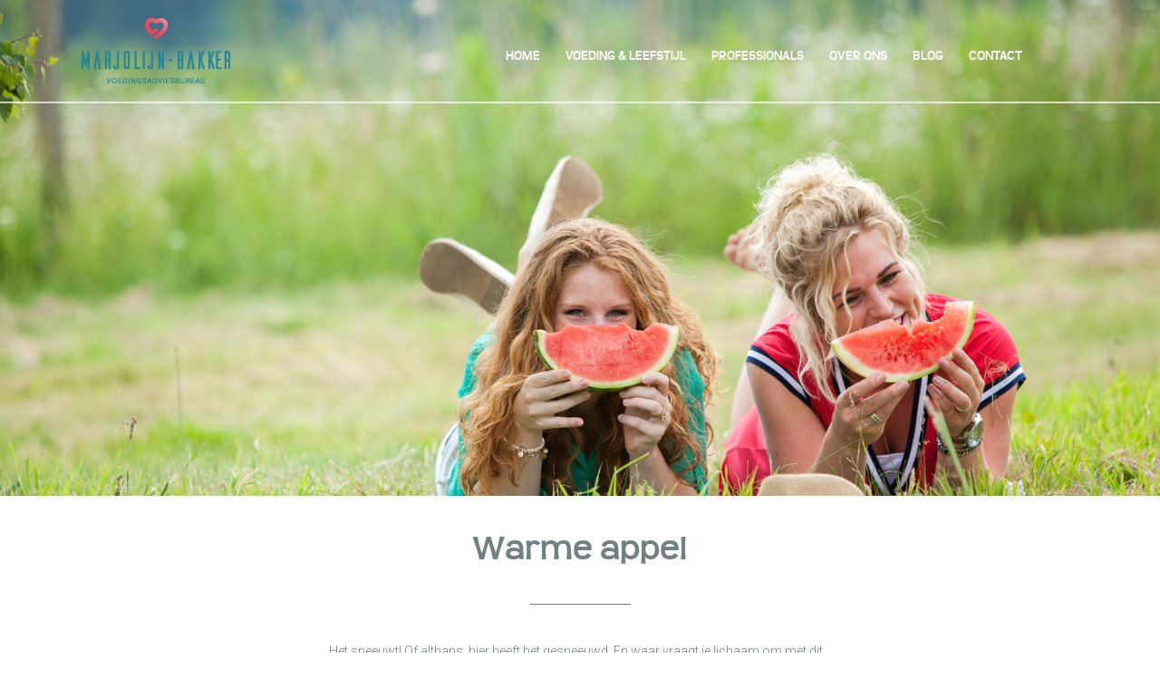

--- FILE ---
content_type: text/html; charset=UTF-8
request_url: https://marjolijn-bakker.nl/warme-appel/
body_size: 24347
content:
<!doctype html>
<!--[if lt IE 7]><html class="no-js lt-ie9 lt-ie8 lt-ie7" lang="nl"> <![endif]-->
<!--[if IE 7]><html class="no-js lt-ie9 lt-ie8" lang="nl"> <![endif]-->
<!--[if IE 8]><html class="no-js lt-ie9" lang="nl"> <![endif]-->
<!--[if gt IE 8]><!--> <html class="no-js" lang="nl"> <!--<![endif]-->
<head>
  <meta charset="UTF-8">
  <meta http-equiv="X-UA-Compatible" content="IE=edge,chrome=1">
  <title>Warme appel</title>
  <meta name="viewport" content="width=device-width, initial-scale=1">
  
  <meta name='robots' content='max-image-preview:large' />
<link rel='dns-prefetch' href='//fonts.googleapis.com' />
<link rel="alternate" type="application/rss+xml" title="Voedingsadviesbureau Marjolijn Bakker &raquo; Warme appel reacties feed" href="https://marjolijn-bakker.nl/warme-appel/feed/" />
<link rel="alternate" title="oEmbed (JSON)" type="application/json+oembed" href="https://marjolijn-bakker.nl/wp-json/oembed/1.0/embed?url=https%3A%2F%2Fmarjolijn-bakker.nl%2Fwarme-appel%2F" />
<link rel="alternate" title="oEmbed (XML)" type="text/xml+oembed" href="https://marjolijn-bakker.nl/wp-json/oembed/1.0/embed?url=https%3A%2F%2Fmarjolijn-bakker.nl%2Fwarme-appel%2F&#038;format=xml" />
<style id='wp-img-auto-sizes-contain-inline-css' type='text/css'>
img:is([sizes=auto i],[sizes^="auto," i]){contain-intrinsic-size:3000px 1500px}
/*# sourceURL=wp-img-auto-sizes-contain-inline-css */
</style>
<link rel='stylesheet' id='owl-css' href='https://marjolijn-bakker.nl/wp-content/themes/marjolijn/css/owl.carousel.css?ver=6.9' type='text/css' media='all' />
<link rel='stylesheet' id='owl-theme-css' href='https://marjolijn-bakker.nl/wp-content/themes/marjolijn/css/owl.theme.css?ver=6.9' type='text/css' media='all' />
<style id='wp-block-library-inline-css' type='text/css'>
:root{--wp-block-synced-color:#7a00df;--wp-block-synced-color--rgb:122,0,223;--wp-bound-block-color:var(--wp-block-synced-color);--wp-editor-canvas-background:#ddd;--wp-admin-theme-color:#007cba;--wp-admin-theme-color--rgb:0,124,186;--wp-admin-theme-color-darker-10:#006ba1;--wp-admin-theme-color-darker-10--rgb:0,107,160.5;--wp-admin-theme-color-darker-20:#005a87;--wp-admin-theme-color-darker-20--rgb:0,90,135;--wp-admin-border-width-focus:2px}@media (min-resolution:192dpi){:root{--wp-admin-border-width-focus:1.5px}}.wp-element-button{cursor:pointer}:root .has-very-light-gray-background-color{background-color:#eee}:root .has-very-dark-gray-background-color{background-color:#313131}:root .has-very-light-gray-color{color:#eee}:root .has-very-dark-gray-color{color:#313131}:root .has-vivid-green-cyan-to-vivid-cyan-blue-gradient-background{background:linear-gradient(135deg,#00d084,#0693e3)}:root .has-purple-crush-gradient-background{background:linear-gradient(135deg,#34e2e4,#4721fb 50%,#ab1dfe)}:root .has-hazy-dawn-gradient-background{background:linear-gradient(135deg,#faaca8,#dad0ec)}:root .has-subdued-olive-gradient-background{background:linear-gradient(135deg,#fafae1,#67a671)}:root .has-atomic-cream-gradient-background{background:linear-gradient(135deg,#fdd79a,#004a59)}:root .has-nightshade-gradient-background{background:linear-gradient(135deg,#330968,#31cdcf)}:root .has-midnight-gradient-background{background:linear-gradient(135deg,#020381,#2874fc)}:root{--wp--preset--font-size--normal:16px;--wp--preset--font-size--huge:42px}.has-regular-font-size{font-size:1em}.has-larger-font-size{font-size:2.625em}.has-normal-font-size{font-size:var(--wp--preset--font-size--normal)}.has-huge-font-size{font-size:var(--wp--preset--font-size--huge)}.has-text-align-center{text-align:center}.has-text-align-left{text-align:left}.has-text-align-right{text-align:right}.has-fit-text{white-space:nowrap!important}#end-resizable-editor-section{display:none}.aligncenter{clear:both}.items-justified-left{justify-content:flex-start}.items-justified-center{justify-content:center}.items-justified-right{justify-content:flex-end}.items-justified-space-between{justify-content:space-between}.screen-reader-text{border:0;clip-path:inset(50%);height:1px;margin:-1px;overflow:hidden;padding:0;position:absolute;width:1px;word-wrap:normal!important}.screen-reader-text:focus{background-color:#ddd;clip-path:none;color:#444;display:block;font-size:1em;height:auto;left:5px;line-height:normal;padding:15px 23px 14px;text-decoration:none;top:5px;width:auto;z-index:100000}html :where(.has-border-color){border-style:solid}html :where([style*=border-top-color]){border-top-style:solid}html :where([style*=border-right-color]){border-right-style:solid}html :where([style*=border-bottom-color]){border-bottom-style:solid}html :where([style*=border-left-color]){border-left-style:solid}html :where([style*=border-width]){border-style:solid}html :where([style*=border-top-width]){border-top-style:solid}html :where([style*=border-right-width]){border-right-style:solid}html :where([style*=border-bottom-width]){border-bottom-style:solid}html :where([style*=border-left-width]){border-left-style:solid}html :where(img[class*=wp-image-]){height:auto;max-width:100%}:where(figure){margin:0 0 1em}html :where(.is-position-sticky){--wp-admin--admin-bar--position-offset:var(--wp-admin--admin-bar--height,0px)}@media screen and (max-width:600px){html :where(.is-position-sticky){--wp-admin--admin-bar--position-offset:0px}}

/*# sourceURL=wp-block-library-inline-css */
</style><style id='wp-block-heading-inline-css' type='text/css'>
h1:where(.wp-block-heading).has-background,h2:where(.wp-block-heading).has-background,h3:where(.wp-block-heading).has-background,h4:where(.wp-block-heading).has-background,h5:where(.wp-block-heading).has-background,h6:where(.wp-block-heading).has-background{padding:1.25em 2.375em}h1.has-text-align-left[style*=writing-mode]:where([style*=vertical-lr]),h1.has-text-align-right[style*=writing-mode]:where([style*=vertical-rl]),h2.has-text-align-left[style*=writing-mode]:where([style*=vertical-lr]),h2.has-text-align-right[style*=writing-mode]:where([style*=vertical-rl]),h3.has-text-align-left[style*=writing-mode]:where([style*=vertical-lr]),h3.has-text-align-right[style*=writing-mode]:where([style*=vertical-rl]),h4.has-text-align-left[style*=writing-mode]:where([style*=vertical-lr]),h4.has-text-align-right[style*=writing-mode]:where([style*=vertical-rl]),h5.has-text-align-left[style*=writing-mode]:where([style*=vertical-lr]),h5.has-text-align-right[style*=writing-mode]:where([style*=vertical-rl]),h6.has-text-align-left[style*=writing-mode]:where([style*=vertical-lr]),h6.has-text-align-right[style*=writing-mode]:where([style*=vertical-rl]){rotate:180deg}
/*# sourceURL=https://marjolijn-bakker.nl/wp-includes/blocks/heading/style.min.css */
</style>
<style id='wp-block-list-inline-css' type='text/css'>
ol,ul{box-sizing:border-box}:root :where(.wp-block-list.has-background){padding:1.25em 2.375em}
/*# sourceURL=https://marjolijn-bakker.nl/wp-includes/blocks/list/style.min.css */
</style>
<style id='wp-block-paragraph-inline-css' type='text/css'>
.is-small-text{font-size:.875em}.is-regular-text{font-size:1em}.is-large-text{font-size:2.25em}.is-larger-text{font-size:3em}.has-drop-cap:not(:focus):first-letter{float:left;font-size:8.4em;font-style:normal;font-weight:100;line-height:.68;margin:.05em .1em 0 0;text-transform:uppercase}body.rtl .has-drop-cap:not(:focus):first-letter{float:none;margin-left:.1em}p.has-drop-cap.has-background{overflow:hidden}:root :where(p.has-background){padding:1.25em 2.375em}:where(p.has-text-color:not(.has-link-color)) a{color:inherit}p.has-text-align-left[style*="writing-mode:vertical-lr"],p.has-text-align-right[style*="writing-mode:vertical-rl"]{rotate:180deg}
/*# sourceURL=https://marjolijn-bakker.nl/wp-includes/blocks/paragraph/style.min.css */
</style>
<style id='wp-block-quote-inline-css' type='text/css'>
.wp-block-quote{box-sizing:border-box;overflow-wrap:break-word}.wp-block-quote.is-large:where(:not(.is-style-plain)),.wp-block-quote.is-style-large:where(:not(.is-style-plain)){margin-bottom:1em;padding:0 1em}.wp-block-quote.is-large:where(:not(.is-style-plain)) p,.wp-block-quote.is-style-large:where(:not(.is-style-plain)) p{font-size:1.5em;font-style:italic;line-height:1.6}.wp-block-quote.is-large:where(:not(.is-style-plain)) cite,.wp-block-quote.is-large:where(:not(.is-style-plain)) footer,.wp-block-quote.is-style-large:where(:not(.is-style-plain)) cite,.wp-block-quote.is-style-large:where(:not(.is-style-plain)) footer{font-size:1.125em;text-align:right}.wp-block-quote>cite{display:block}
/*# sourceURL=https://marjolijn-bakker.nl/wp-includes/blocks/quote/style.min.css */
</style>
<style id='global-styles-inline-css' type='text/css'>
:root{--wp--preset--aspect-ratio--square: 1;--wp--preset--aspect-ratio--4-3: 4/3;--wp--preset--aspect-ratio--3-4: 3/4;--wp--preset--aspect-ratio--3-2: 3/2;--wp--preset--aspect-ratio--2-3: 2/3;--wp--preset--aspect-ratio--16-9: 16/9;--wp--preset--aspect-ratio--9-16: 9/16;--wp--preset--color--black: #000000;--wp--preset--color--cyan-bluish-gray: #abb8c3;--wp--preset--color--white: #ffffff;--wp--preset--color--pale-pink: #f78da7;--wp--preset--color--vivid-red: #cf2e2e;--wp--preset--color--luminous-vivid-orange: #ff6900;--wp--preset--color--luminous-vivid-amber: #fcb900;--wp--preset--color--light-green-cyan: #7bdcb5;--wp--preset--color--vivid-green-cyan: #00d084;--wp--preset--color--pale-cyan-blue: #8ed1fc;--wp--preset--color--vivid-cyan-blue: #0693e3;--wp--preset--color--vivid-purple: #9b51e0;--wp--preset--gradient--vivid-cyan-blue-to-vivid-purple: linear-gradient(135deg,rgb(6,147,227) 0%,rgb(155,81,224) 100%);--wp--preset--gradient--light-green-cyan-to-vivid-green-cyan: linear-gradient(135deg,rgb(122,220,180) 0%,rgb(0,208,130) 100%);--wp--preset--gradient--luminous-vivid-amber-to-luminous-vivid-orange: linear-gradient(135deg,rgb(252,185,0) 0%,rgb(255,105,0) 100%);--wp--preset--gradient--luminous-vivid-orange-to-vivid-red: linear-gradient(135deg,rgb(255,105,0) 0%,rgb(207,46,46) 100%);--wp--preset--gradient--very-light-gray-to-cyan-bluish-gray: linear-gradient(135deg,rgb(238,238,238) 0%,rgb(169,184,195) 100%);--wp--preset--gradient--cool-to-warm-spectrum: linear-gradient(135deg,rgb(74,234,220) 0%,rgb(151,120,209) 20%,rgb(207,42,186) 40%,rgb(238,44,130) 60%,rgb(251,105,98) 80%,rgb(254,248,76) 100%);--wp--preset--gradient--blush-light-purple: linear-gradient(135deg,rgb(255,206,236) 0%,rgb(152,150,240) 100%);--wp--preset--gradient--blush-bordeaux: linear-gradient(135deg,rgb(254,205,165) 0%,rgb(254,45,45) 50%,rgb(107,0,62) 100%);--wp--preset--gradient--luminous-dusk: linear-gradient(135deg,rgb(255,203,112) 0%,rgb(199,81,192) 50%,rgb(65,88,208) 100%);--wp--preset--gradient--pale-ocean: linear-gradient(135deg,rgb(255,245,203) 0%,rgb(182,227,212) 50%,rgb(51,167,181) 100%);--wp--preset--gradient--electric-grass: linear-gradient(135deg,rgb(202,248,128) 0%,rgb(113,206,126) 100%);--wp--preset--gradient--midnight: linear-gradient(135deg,rgb(2,3,129) 0%,rgb(40,116,252) 100%);--wp--preset--font-size--small: 13px;--wp--preset--font-size--medium: 20px;--wp--preset--font-size--large: 36px;--wp--preset--font-size--x-large: 42px;--wp--preset--spacing--20: 0.44rem;--wp--preset--spacing--30: 0.67rem;--wp--preset--spacing--40: 1rem;--wp--preset--spacing--50: 1.5rem;--wp--preset--spacing--60: 2.25rem;--wp--preset--spacing--70: 3.38rem;--wp--preset--spacing--80: 5.06rem;--wp--preset--shadow--natural: 6px 6px 9px rgba(0, 0, 0, 0.2);--wp--preset--shadow--deep: 12px 12px 50px rgba(0, 0, 0, 0.4);--wp--preset--shadow--sharp: 6px 6px 0px rgba(0, 0, 0, 0.2);--wp--preset--shadow--outlined: 6px 6px 0px -3px rgb(255, 255, 255), 6px 6px rgb(0, 0, 0);--wp--preset--shadow--crisp: 6px 6px 0px rgb(0, 0, 0);}:where(.is-layout-flex){gap: 0.5em;}:where(.is-layout-grid){gap: 0.5em;}body .is-layout-flex{display: flex;}.is-layout-flex{flex-wrap: wrap;align-items: center;}.is-layout-flex > :is(*, div){margin: 0;}body .is-layout-grid{display: grid;}.is-layout-grid > :is(*, div){margin: 0;}:where(.wp-block-columns.is-layout-flex){gap: 2em;}:where(.wp-block-columns.is-layout-grid){gap: 2em;}:where(.wp-block-post-template.is-layout-flex){gap: 1.25em;}:where(.wp-block-post-template.is-layout-grid){gap: 1.25em;}.has-black-color{color: var(--wp--preset--color--black) !important;}.has-cyan-bluish-gray-color{color: var(--wp--preset--color--cyan-bluish-gray) !important;}.has-white-color{color: var(--wp--preset--color--white) !important;}.has-pale-pink-color{color: var(--wp--preset--color--pale-pink) !important;}.has-vivid-red-color{color: var(--wp--preset--color--vivid-red) !important;}.has-luminous-vivid-orange-color{color: var(--wp--preset--color--luminous-vivid-orange) !important;}.has-luminous-vivid-amber-color{color: var(--wp--preset--color--luminous-vivid-amber) !important;}.has-light-green-cyan-color{color: var(--wp--preset--color--light-green-cyan) !important;}.has-vivid-green-cyan-color{color: var(--wp--preset--color--vivid-green-cyan) !important;}.has-pale-cyan-blue-color{color: var(--wp--preset--color--pale-cyan-blue) !important;}.has-vivid-cyan-blue-color{color: var(--wp--preset--color--vivid-cyan-blue) !important;}.has-vivid-purple-color{color: var(--wp--preset--color--vivid-purple) !important;}.has-black-background-color{background-color: var(--wp--preset--color--black) !important;}.has-cyan-bluish-gray-background-color{background-color: var(--wp--preset--color--cyan-bluish-gray) !important;}.has-white-background-color{background-color: var(--wp--preset--color--white) !important;}.has-pale-pink-background-color{background-color: var(--wp--preset--color--pale-pink) !important;}.has-vivid-red-background-color{background-color: var(--wp--preset--color--vivid-red) !important;}.has-luminous-vivid-orange-background-color{background-color: var(--wp--preset--color--luminous-vivid-orange) !important;}.has-luminous-vivid-amber-background-color{background-color: var(--wp--preset--color--luminous-vivid-amber) !important;}.has-light-green-cyan-background-color{background-color: var(--wp--preset--color--light-green-cyan) !important;}.has-vivid-green-cyan-background-color{background-color: var(--wp--preset--color--vivid-green-cyan) !important;}.has-pale-cyan-blue-background-color{background-color: var(--wp--preset--color--pale-cyan-blue) !important;}.has-vivid-cyan-blue-background-color{background-color: var(--wp--preset--color--vivid-cyan-blue) !important;}.has-vivid-purple-background-color{background-color: var(--wp--preset--color--vivid-purple) !important;}.has-black-border-color{border-color: var(--wp--preset--color--black) !important;}.has-cyan-bluish-gray-border-color{border-color: var(--wp--preset--color--cyan-bluish-gray) !important;}.has-white-border-color{border-color: var(--wp--preset--color--white) !important;}.has-pale-pink-border-color{border-color: var(--wp--preset--color--pale-pink) !important;}.has-vivid-red-border-color{border-color: var(--wp--preset--color--vivid-red) !important;}.has-luminous-vivid-orange-border-color{border-color: var(--wp--preset--color--luminous-vivid-orange) !important;}.has-luminous-vivid-amber-border-color{border-color: var(--wp--preset--color--luminous-vivid-amber) !important;}.has-light-green-cyan-border-color{border-color: var(--wp--preset--color--light-green-cyan) !important;}.has-vivid-green-cyan-border-color{border-color: var(--wp--preset--color--vivid-green-cyan) !important;}.has-pale-cyan-blue-border-color{border-color: var(--wp--preset--color--pale-cyan-blue) !important;}.has-vivid-cyan-blue-border-color{border-color: var(--wp--preset--color--vivid-cyan-blue) !important;}.has-vivid-purple-border-color{border-color: var(--wp--preset--color--vivid-purple) !important;}.has-vivid-cyan-blue-to-vivid-purple-gradient-background{background: var(--wp--preset--gradient--vivid-cyan-blue-to-vivid-purple) !important;}.has-light-green-cyan-to-vivid-green-cyan-gradient-background{background: var(--wp--preset--gradient--light-green-cyan-to-vivid-green-cyan) !important;}.has-luminous-vivid-amber-to-luminous-vivid-orange-gradient-background{background: var(--wp--preset--gradient--luminous-vivid-amber-to-luminous-vivid-orange) !important;}.has-luminous-vivid-orange-to-vivid-red-gradient-background{background: var(--wp--preset--gradient--luminous-vivid-orange-to-vivid-red) !important;}.has-very-light-gray-to-cyan-bluish-gray-gradient-background{background: var(--wp--preset--gradient--very-light-gray-to-cyan-bluish-gray) !important;}.has-cool-to-warm-spectrum-gradient-background{background: var(--wp--preset--gradient--cool-to-warm-spectrum) !important;}.has-blush-light-purple-gradient-background{background: var(--wp--preset--gradient--blush-light-purple) !important;}.has-blush-bordeaux-gradient-background{background: var(--wp--preset--gradient--blush-bordeaux) !important;}.has-luminous-dusk-gradient-background{background: var(--wp--preset--gradient--luminous-dusk) !important;}.has-pale-ocean-gradient-background{background: var(--wp--preset--gradient--pale-ocean) !important;}.has-electric-grass-gradient-background{background: var(--wp--preset--gradient--electric-grass) !important;}.has-midnight-gradient-background{background: var(--wp--preset--gradient--midnight) !important;}.has-small-font-size{font-size: var(--wp--preset--font-size--small) !important;}.has-medium-font-size{font-size: var(--wp--preset--font-size--medium) !important;}.has-large-font-size{font-size: var(--wp--preset--font-size--large) !important;}.has-x-large-font-size{font-size: var(--wp--preset--font-size--x-large) !important;}
/*# sourceURL=global-styles-inline-css */
</style>

<style id='classic-theme-styles-inline-css' type='text/css'>
/*! This file is auto-generated */
.wp-block-button__link{color:#fff;background-color:#32373c;border-radius:9999px;box-shadow:none;text-decoration:none;padding:calc(.667em + 2px) calc(1.333em + 2px);font-size:1.125em}.wp-block-file__button{background:#32373c;color:#fff;text-decoration:none}
/*# sourceURL=/wp-includes/css/classic-themes.min.css */
</style>
<link rel='stylesheet' id='contact-form-7-css' href='https://marjolijn-bakker.nl/wp-content/plugins/contact-form-7/includes/css/styles.css?ver=6.1.4' type='text/css' media='all' />
<link rel='stylesheet' id='simple-banner-style-css' href='https://marjolijn-bakker.nl/wp-content/plugins/simple-banner/simple-banner.css?ver=3.2.0' type='text/css' media='all' />
<link rel='stylesheet' id='google-font-css' href='https://fonts.googleapis.com/css?family=Roboto%3A300%2C400%2C700&#038;ver=6.9' type='text/css' media='all' />
<link rel='stylesheet' id='bootstrap-css' href='https://marjolijn-bakker.nl/wp-content/themes/marjolijn/css/bootstrap.min.css?ver=6.9' type='text/css' media='all' />
<link rel='stylesheet' id='main-css' href='https://marjolijn-bakker.nl/wp-content/themes/marjolijn/css/main.css?ver=6.9' type='text/css' media='all' />
<script type="text/javascript" src="https://marjolijn-bakker.nl/wp-includes/js/jquery/jquery.min.js?ver=3.7.1" id="jquery-core-js"></script>
<script type="text/javascript" src="https://marjolijn-bakker.nl/wp-includes/js/jquery/jquery-migrate.min.js?ver=3.4.1" id="jquery-migrate-js"></script>
<script type="text/javascript" id="simple-banner-script-js-before">
/* <![CDATA[ */
const simpleBannerScriptParams = {"pro_version_enabled":"","debug_mode":false,"id":520,"version":"3.2.0","banner_params":[{"hide_simple_banner":"yes","simple_banner_prepend_element":false,"simple_banner_position":"","header_margin":"","header_padding":"","wp_body_open_enabled":false,"wp_body_open":true,"simple_banner_z_index":false,"simple_banner_text":"<a href=\"https:\/\/marjolijn-bakker.nl\/wij-blijven-open\/\">Update coronavirus: Wij blijven open! Klik hier voor meer informatie.<\/a>","disabled_on_current_page":false,"disabled_pages_array":[],"is_current_page_a_post":true,"disabled_on_posts":false,"simple_banner_disabled_page_paths":false,"simple_banner_font_size":false,"simple_banner_color":"#67E0CF","simple_banner_text_color":"","simple_banner_link_color":"","simple_banner_close_color":false,"simple_banner_custom_css":"","simple_banner_scrolling_custom_css":false,"simple_banner_text_custom_css":false,"simple_banner_button_css":false,"site_custom_css":"","keep_site_custom_css":"","site_custom_js":"","keep_site_custom_js":"","close_button_enabled":false,"close_button_expiration":false,"close_button_cookie_set":false,"current_date":{"date":"2026-01-17 10:32:53.836989","timezone_type":3,"timezone":"UTC"},"start_date":{"date":"2026-01-17 10:32:53.837001","timezone_type":3,"timezone":"UTC"},"end_date":{"date":"2026-01-17 10:32:53.837006","timezone_type":3,"timezone":"UTC"},"simple_banner_start_after_date":false,"simple_banner_remove_after_date":false,"simple_banner_insert_inside_element":false}]}
//# sourceURL=simple-banner-script-js-before
/* ]]> */
</script>
<script type="text/javascript" src="https://marjolijn-bakker.nl/wp-content/plugins/simple-banner/simple-banner.js?ver=3.2.0" id="simple-banner-script-js"></script>
<script></script><link rel="https://api.w.org/" href="https://marjolijn-bakker.nl/wp-json/" /><link rel="alternate" title="JSON" type="application/json" href="https://marjolijn-bakker.nl/wp-json/wp/v2/posts/520" /><link rel="EditURI" type="application/rsd+xml" title="RSD" href="https://marjolijn-bakker.nl/xmlrpc.php?rsd" />
<meta name="generator" content="WordPress 6.9" />
<link rel="canonical" href="https://marjolijn-bakker.nl/warme-appel/" />
<link rel='shortlink' href='https://marjolijn-bakker.nl/?p=520' />
<!--[if IE 9]> <script>var _gambitParallaxIE9 = true;</script> <![endif]--><style id="simple-banner-hide" type="text/css">.simple-banner{display:none;}</style><style id="simple-banner-background-color" type="text/css">.simple-banner{background:#67E0CF;}</style><style id="simple-banner-text-color" type="text/css">.simple-banner .simple-banner-text{color: #ffffff;}</style><style id="simple-banner-link-color" type="text/css">.simple-banner .simple-banner-text a{color:#f16521;}</style><style id="simple-banner-z-index" type="text/css">.simple-banner{z-index: 99999;}</style><style id="simple-banner-site-custom-css-dummy" type="text/css"></style><script id="simple-banner-site-custom-js-dummy" type="text/javascript"></script><meta name="generator" content="Powered by WPBakery Page Builder - drag and drop page builder for WordPress."/>
<link rel="icon" href="https://marjolijn-bakker.nl/wp-content/uploads/2022/11/favicon.ico" sizes="32x32" />
<link rel="icon" href="https://marjolijn-bakker.nl/wp-content/uploads/2022/11/favicon.ico" sizes="192x192" />
<link rel="apple-touch-icon" href="https://marjolijn-bakker.nl/wp-content/uploads/2022/11/favicon.ico" />
<meta name="msapplication-TileImage" content="https://marjolijn-bakker.nl/wp-content/uploads/2022/11/favicon.ico" />
<noscript><style> .wpb_animate_when_almost_visible { opacity: 1; }</style></noscript>  <script src="https://marjolijn-bakker.nl/wp-content/themes/marjolijn/js/vendor/modernizr-2.8.3-respond-1.4.2.min.js"></script>
</head>
<body>
<!--[if lt IE 8]>
  <p class="browserupgrade">You are using an <strong>outdated</strong> browser. Please <a href="http://browsehappy.com/">upgrade your browser</a> to improve your experience.</p>
<![endif]-->

<div class="container-fluid head">
  <div id="topnav">
    <div class="container">
      
      <div class="row">
        <div class="col-sm-5 col-xs-10 logo">
          <a href="https://marjolijn-bakker.nl"><img src="https://marjolijn-bakker.nl/wp-content/themes/marjolijn/img/logo-marjolijn-bakker.png" alt="logo marjolijn bakker" class="img-responsive"/></a>
        </div>
        <div class="col-sm-7 col-xs-2">
          <div class="nav-container">
            <nav>
              <div class="menu-mainmenu-container"><ul id="menu-mainmenu" class="list-inline list-unstyled"><li id="menu-item-32" class="menu-item menu-item-type-post_type menu-item-object-page menu-item-home first menu-item-32"><a href="https://marjolijn-bakker.nl/">Home</a></li>
<li id="menu-item-153" class="menu-item menu-item-type-post_type menu-item-object-page menu-item-153"><a href="https://marjolijn-bakker.nl/voeding-leefstijl/">Voeding &#038; Leefstijl</a></li>
<li id="menu-item-166" class="menu-item menu-item-type-post_type menu-item-object-page menu-item-166"><a href="https://marjolijn-bakker.nl/professionals/">Professionals</a></li>
<li id="menu-item-171" class="menu-item menu-item-type-post_type menu-item-object-page menu-item-171"><a href="https://marjolijn-bakker.nl/overons/">Over ons</a></li>
<li id="menu-item-180" class="menu-item menu-item-type-post_type menu-item-object-page menu-item-has-children menu-item-180"><a href="https://marjolijn-bakker.nl/blog/">Blog</a>
<ul class="sub-menu">
	<li id="menu-item-702" class="menu-item menu-item-type-post_type menu-item-object-page menu-item-702"><a href="https://marjolijn-bakker.nl/blog/recepten/">Recepten</a></li>
	<li id="menu-item-807" class="menu-item menu-item-type-post_type menu-item-object-page menu-item-807"><a href="https://marjolijn-bakker.nl/blog/recepten/ontbijt-lunch/">Ontbijt/lunch</a></li>
	<li id="menu-item-815" class="menu-item menu-item-type-post_type menu-item-object-page menu-item-815"><a href="https://marjolijn-bakker.nl/blog/avondeten/">Avondeten</a></li>
	<li id="menu-item-825" class="menu-item menu-item-type-post_type menu-item-object-page menu-item-825"><a href="https://marjolijn-bakker.nl/blog/tussendoortjes/">Tussendoortjes</a></li>
	<li id="menu-item-834" class="menu-item menu-item-type-post_type menu-item-object-page menu-item-834"><a href="https://marjolijn-bakker.nl/blog/informatief/">Informatief</a></li>
	<li id="menu-item-700" class="menu-item menu-item-type-post_type menu-item-object-page menu-item-700"><a href="https://marjolijn-bakker.nl/blog/wat-kies-jij/">Wat kies jij?</a></li>
	<li id="menu-item-842" class="menu-item menu-item-type-post_type menu-item-object-page menu-item-842"><a href="https://marjolijn-bakker.nl/blog/reviews/">Reviews</a></li>
	<li id="menu-item-701" class="menu-item menu-item-type-post_type menu-item-object-page menu-item-701"><a href="https://marjolijn-bakker.nl/blog/voeding/">Voeding</a></li>
	<li id="menu-item-847" class="menu-item menu-item-type-post_type menu-item-object-page menu-item-847"><a href="https://marjolijn-bakker.nl/blog/weekmenus/">Weekmenu&#8217;s</a></li>
</ul>
</li>
<li id="menu-item-214" class="menu-item menu-item-type-post_type menu-item-object-page last menu-item-214"><a href="https://marjolijn-bakker.nl/contact/">Contact</a></li>
</ul></div>            </nav>
          </div>
          <div class="respnav navbar-header">
            <button type="button" class="viewside navbar-toggle">
               <span class="icon-bar"></span>
               <span class="icon-bar"></span>
               <span class="icon-bar"></span>
            </button>
          </div>
        </div> 
      </div>
    </div>
  </div>
</div><div class="container-fluid">
  
          <div class="col-xs-12 fullsize" style="background:url(https://marjolijn-bakker.nl/wp-content/uploads/2015/09/marjolijn-bakker-voedingsadvies-8.jpg); background-size:cover;"></div>
  <div class="clearfix"></div>
  
</div>
<div class="container">
  <div class="row">
    <div class="col-md-6 col-md-offset-3">
      <article>
        <header><h1 class="blog">Warme appel</h1></header>
        <hr class="blog"/>
                <p>Het sneeuwt! Of althans, hier heeft het gesneeuwd. En waar vraagt je lichaam om met dit winterse weer? Juist ja, comfort food.  Dus wat maakte ik vandaag? Warme appel met kaneel. En echt, het is zo ongelofelijk simpel&#8230;&#8230;</p>
<p><img fetchpriority="high" decoding="async" class="alignnone size-large wp-image-524" src="https://marjolijn-bakker.nl/wp-content/uploads/2017/12/IMG_0043-1024x768.jpg" alt="" width="1024" height="768" srcset="https://marjolijn-bakker.nl/wp-content/uploads/2017/12/IMG_0043-1024x768.jpg 1024w, https://marjolijn-bakker.nl/wp-content/uploads/2017/12/IMG_0043-300x225.jpg 300w, https://marjolijn-bakker.nl/wp-content/uploads/2017/12/IMG_0043-768x576.jpg 768w, https://marjolijn-bakker.nl/wp-content/uploads/2017/12/IMG_0043-1536x1152.jpg 1536w, https://marjolijn-bakker.nl/wp-content/uploads/2017/12/IMG_0043.jpg 2048w" sizes="(max-width: 1024px) 100vw, 1024px" /></p>
<p>&nbsp;</p>
<p>&nbsp;</p>
<p>Wat heb je nodig?<br />
+ 1 appel<br />
+ kaneel<br />
+ magnetron of pan</p>
<p>Hoe maak je het?<br />
Je kunt de appel schillen, maar het hoeft niet. Snijd de appel in stukjes en verwarm het gedurende 1 minuut in de magnetron op de hoogste stand of in de koekenpan met een beetje olie. Bestrooi met kaneel en klaar is je tussendoortje.</p>
<p>P.S. de warme appel is ook lekker door kwark of yoghurt en samen met muesli of havermout maak je er een gezond ontbijtje of lunch van!</p>
                        <p><i>Tags: <a href="https://marjolijn-bakker.nl/tag/gezond-eten/" rel="tag">gezond eten</a>, <a href="https://marjolijn-bakker.nl/tag/gezonde-leefstijl/" rel="tag">gezonde leefstijl</a>, <a href="https://marjolijn-bakker.nl/tag/gezonde-recepten/" rel="tag">gezonde recepten</a>, <a href="https://marjolijn-bakker.nl/tag/healthy-food/" rel="tag">healthy food</a>, <a href="https://marjolijn-bakker.nl/tag/recepten-met-appel/" rel="tag">recepten met appel</a>, <a href="https://marjolijn-bakker.nl/tag/sneeuw/" rel="tag">sneeuw</a>, <a href="https://marjolijn-bakker.nl/tag/tussendoortje/" rel="tag">tussendoortje</a>, <a href="https://marjolijn-bakker.nl/tag/winterweer/" rel="tag">winterweer</a></i></p>
      </article>
      <div class="vp-blog subblog"  id="owl-blog">
      	<div class="carousel-item">
    <div class="blogitem">
      <a href="https://marjolijn-bakker.nl/wat-eet-je-voor-en-na-het-sporten/"><div class="titel">Wat eet je vóór en na het sporten?</div><hr/><p class="datum">7 januari 2026</p><div class="samenvatting"><p> <p>Wat je eet rondom het sporten heeft veel invloed op hoe je je voelt tijdens je training en hoe goed je lichaam daarna herstelt. [&hellip;]</p>
</p></div></a>
    </div>
	</div>
	<div class="carousel-item">
    <div class="blogitem">
      <a href="https://marjolijn-bakker.nl/let-op-praktijk-gesloten-op-14-november/"><div class="titel">LET OP: Praktijk gesloten op 14 november</div><hr/><p class="datum">12 november 2025</p><div class="samenvatting"><p> <p>Vanwege onze aanwezigheid op de Diëtistendagen is onze praktijk op vrijdag 14 november 2025 gesloten. Mocht er sprake zijn van spoed, drinkvoeding die op [&hellip;]</p>
</p></div></a>
    </div>
	</div>
	<div class="carousel-item">
    <div class="blogitem">
      <a href="https://marjolijn-bakker.nl/voeding-bij-hoge-bloeddruk-wat-helpt-echt/"><div class="titel">Voeding bij hoge bloeddruk: wat helpt écht?</div><hr/><p class="datum">10 november 2025</p><div class="samenvatting"><p> <p>Hoge bloeddruk (hypertensie) komt vaak voor — in Nederland heeft bijna 1 op de 4 volwassenen ermee te maken. Het vervelende is dat je [&hellip;]</p>
</p></div></a>
    </div>
	</div>
	<div class="carousel-item">
    <div class="blogitem">
      <a href="https://marjolijn-bakker.nl/het-is-weer-najaar-hoe-het-korter-worden-van-de-dagen-je-eetpatroon-beinvloedt/"><div class="titel">Het is weer najaar: hoe het korter worden van de dagen je eetpatroon beïnvloedt</div><hr/><p class="datum">24 september 2025</p><div class="samenvatting"><p> <p>Nu de dagen weer korter worden en de avonden vroeger vallen, merken veel mensen dat hun eetpatroon verandert. Je hebt misschien meer trek in [&hellip;]</p>
</p></div></a>
    </div>
	</div>
	<div class="carousel-item">
    <div class="blogitem">
      <a href="https://marjolijn-bakker.nl/hoe-houd-je-gezonde-gewoontes-vol-praktische-tips-uit-de-gedragspsychologie/"><div class="titel">Hoe houd je gezonde gewoontes vol? Praktische tips uit de gedragspsychologie</div><hr/><p class="datum">15 september 2025</p><div class="samenvatting"><p> <p>Veel mensen weten wat ze moeten doen om gezonder te leven: meer groente eten, vaker bewegen, minder suiker. Maar het volhouden – dáár zit [&hellip;]</p>
</p></div></a>
    </div>
	</div>
	<div class="carousel-item">
    <div class="blogitem">
      <a href="https://marjolijn-bakker.nl/gezonde-voedingstips-voor-hongerige-pubers-hoe-voed-je-die-niet-te-stille-trek/"><div class="titel">Gezonde voedingstips voor hongerige pubers: Hoe voed je die niet te stille trek?</div><hr/><p class="datum">20 augustus 2025</p><div class="samenvatting"><p> <p>Pubers staan bekend om hun altijd aanwezige honger. Groeien kost energie, en dat merken ouders vaak aan de lege broodtrommels, snackverpakkingen en het voortdurende [&hellip;]</p>
</p></div></a>
    </div>
	</div>
	<div class="carousel-item">
    <div class="blogitem">
      <a href="https://marjolijn-bakker.nl/het-risico-van-te-veel-wat-je-moet-weten-over-hoog-gedoseerde-vitaminesupplementen/"><div class="titel">Het risico van te veel: wat je moet weten over hoog gedoseerde vitaminesupplementen</div><hr/><p class="datum">23 juli 2025</p><div class="samenvatting"><p> <p>Vitamines worden vaak gezien als een onschuldige manier om je gezondheid een boost te geven. In de schappen van de drogist vind je talloze [&hellip;]</p>
</p></div></a>
    </div>
	</div>
	<div class="carousel-item">
    <div class="blogitem">
      <a href="https://marjolijn-bakker.nl/hoofdpijn-en-leefstijl/"><div class="titel">Hoofdpijn en leefstijl</div><hr/><p class="datum">25 juni 2025</p><div class="samenvatting"><p> <p>In onze praktijk horen we vaak de klacht ‘hoofdpijn’ voorbij komen. Wist je dat je met leefstijl ook invloed kan uitoefenen op deze klachten? [&hellip;]</p>
</p></div></a>
    </div>
	</div>
	<div class="carousel-item">
    <div class="blogitem">
      <a href="https://marjolijn-bakker.nl/hoeveel-eiwitten-hebben-we-echt-nodig-per-dag-en-waarom-die-proteineproducten-vaak-overbodig-zijn/"><div class="titel">Hoeveel eiwitten hebben we écht nodig per dag? (En waarom die proteïneproducten vaak overbodig zijn)</div><hr/><p class="datum">28 mei 2025</p><div class="samenvatting"><p> <p>Eiwit is hip. Waar je ook kijkt in de supermarkt, zie je tegenwoordig de woorden “protein”, “high protein” of “rijk aan eiwit” op verpakkingen [&hellip;]</p>
</p></div></a>
    </div>
	</div>
	<div class="carousel-item">
    <div class="blogitem">
      <a href="https://marjolijn-bakker.nl/gezonde-voeding-tijdens-de-zwangerschap-wat-je-moet-weten/"><div class="titel">Gezonde voeding tijdens de zwangerschap: wat je moet weten</div><hr/><p class="datum">29 april 2025</p><div class="samenvatting"><p> <p>Gezonde voeding is altijd belangrijk, maar tijdens de zwangerschap is het extra essentieel. Het is niet de bedoeling dat je nu gaat afvallen. Jouw [&hellip;]</p>
</p></div></a>
    </div>
	</div>
	<div class="carousel-item">
    <div class="blogitem">
      <a href="https://marjolijn-bakker.nl/voeding-bij-prikkelbare-darm-syndroom-pds-tips-voor-een-rustige-buik/"><div class="titel">Voeding bij prikkelbare darm syndroom (PDS) &#8211; Tips voor een rustige buik</div><hr/><p class="datum">1 april 2025</p><div class="samenvatting"><p> <p>Prikkelbare darm syndroom (PDS) is een veelvoorkomende aandoening die gepaard gaat met buikpijn, een opgeblazen gevoel, winderigheid, diarree en/of obstipatie. Hoewel de exacte oorzaak [&hellip;]</p>
</p></div></a>
    </div>
	</div>
	<div class="carousel-item">
    <div class="blogitem">
      <a href="https://marjolijn-bakker.nl/geen-zin-om-te-koken-maak-een-plan-b/"><div class="titel">Geen zin om te koken? Maak een plan B!</div><hr/><p class="datum">5 maart 2025</p><div class="samenvatting"><p> <p>Iedereen kent het wel: je komt moe thuis na een lange dag en hebt écht geen zin om te koken. Maar in plaats van [&hellip;]</p>
</p></div></a>
    </div>
	</div>
	<div class="carousel-item">
    <div class="blogitem">
      <a href="https://marjolijn-bakker.nl/het-belang-van-gezonde-voeding-bij-pcos/"><div class="titel">Het Belang van Gezonde Voeding bij PCOS</div><hr/><p class="datum">23 januari 2025</p><div class="samenvatting"><p> <p>Polycysteus Ovarium Syndroom (PCOS) is een complexe hormonale aandoening die tot wel 1 op de 10 vrouwen wereldwijd treft. Hoewel de symptomen variëren, hebben [&hellip;]</p>
</p></div></a>
    </div>
	</div>
	<div class="carousel-item">
    <div class="blogitem">
      <a href="https://marjolijn-bakker.nl/wat-ga-jij-doen-om-de-winterdip-te-voorkomen-in-je-voedingspatroon/"><div class="titel">Wat ga jij doen om de winterdip te voorkomen in je voedingspatroon?</div><hr/><p class="datum">11 december 2024</p><div class="samenvatting"><p> <p>De dagen worden korter, de temperatuur daalt en langzaam kruipt die bekende winterdip weer dichterbij. Voor velen van ons betekent de herfst en winter [&hellip;]</p>
</p></div></a>
    </div>
	</div>
	<div class="carousel-item">
    <div class="blogitem">
      <a href="https://marjolijn-bakker.nl/zelf-regie-houden-over-je-leefstijlverandering/"><div class="titel">Zelf Regie Houden over je Leefstijl(verandering)</div><hr/><p class="datum">16 oktober 2024</p><div class="samenvatting"><p> <p>Leefstijlverandering is voor veel mensen een uitdaging, zeker als je vastbesloten bent om gezonder te gaan leven. Je begint vol goede moed: meer bewegen, [&hellip;]</p>
</p></div></a>
    </div>
	</div>
	<div class="carousel-item">
    <div class="blogitem">
      <a href="https://marjolijn-bakker.nl/gezonde-snackopties-voor-op-het-werk/"><div class="titel">Gezonde Snackopties voor op het werk</div><hr/><p class="datum">18 september 2024</p><div class="samenvatting"><p> <p>Het is een bekend scenario: je bent halverwege je werkdag, begint je energie te verliezen en grijpt naar de eerste de beste snack die [&hellip;]</p>
</p></div></a>
    </div>
	</div>
	<div class="carousel-item">
    <div class="blogitem">
      <a href="https://marjolijn-bakker.nl/positieve-gezondheid/"><div class="titel">Positieve Gezondheid</div><hr/><p class="datum">7 augustus 2024</p><div class="samenvatting"><p> <p>De gezondheidszorg is de afgelopen decennia enorm veranderd. Voorheen lag de aandacht op ziekte en de lichamelijke klachten die iemand ervaart, maar een nieuw [&hellip;]</p>
</p></div></a>
    </div>
	</div>
	<div class="carousel-item">
    <div class="blogitem">
      <a href="https://marjolijn-bakker.nl/plantaardige-voeding-bij-reuma-en-artrose/"><div class="titel">Plantaardige voeding bij reuma en artrose</div><hr/><p class="datum">22 juli 2024</p><div class="samenvatting"><p> <p>Er wordt steeds meer onderzoek gedaan naar de invloed van bepaalde voedingspatronen op chronische ziektes. Zo ook bij reuma en artrose. Vooral het gunstige [&hellip;]</p>
</p></div></a>
    </div>
	</div>
	<div class="carousel-item">
    <div class="blogitem">
      <a href="https://marjolijn-bakker.nl/help-mijn-kind-maakt-een-strijd-van-het-avondeten/"><div class="titel">Help mijn kind maakt een strijd van het avondeten!</div><hr/><p class="datum">24 juni 2024</p><div class="samenvatting"><p> <p>Kinderen en gezond eten: het kan soms best een uitdaging zijn. Als ze net uit de luiers komen gaat het vaak nog, maar er [&hellip;]</p>
</p></div></a>
    </div>
	</div>
	<div class="carousel-item">
    <div class="blogitem">
      <a href="https://marjolijn-bakker.nl/voedingstips-voor-een-gezond-hart/"><div class="titel">Voedingstips voor een Gezond Hart</div><hr/><p class="datum">15 mei 2024</p><div class="samenvatting"><p> <p>Een gezond hart is essentieel voor een gezond leven. Gelukkig kunnen we met de juiste voedingskeuzes ons hart versterken en het risico op hart- [&hellip;]</p>
</p></div></a>
    </div>
	</div>
	<div class="carousel-item">
    <div class="blogitem">
      <a href="https://marjolijn-bakker.nl/het-belang-van-voeding-tijdens-kankerbehandeling-een-ondersteunende-rol/"><div class="titel">Het Belang van Voeding tijdens Kankerbehandeling: Een Ondersteunende Rol</div><hr/><p class="datum">24 april 2024</p><div class="samenvatting"><p> <p>Kanker. De diagnose alleen heeft al een enorme impact op je leven. Terwijl behandelingen gericht zijn op het bestrijden van de ziekte, spelen andere [&hellip;]</p>
</p></div></a>
    </div>
	</div>
	<div class="carousel-item">
    <div class="blogitem">
      <a href="https://marjolijn-bakker.nl/strijd-over-chocolade-paashazen-oefen-met-verduren/"><div class="titel">Strijd over chocolade paashazen? Oefen met verduren!</div><hr/><p class="datum">27 maart 2024</p><div class="samenvatting"><p> <p>Je hebt ze vast al weer zien liggen. De gekleurde paaseieren, paashaasjes. De koekjes met geel en witte room. Zo gezellig en vrolijk, al [&hellip;]</p>
</p></div></a>
    </div>
	</div>
	<div class="carousel-item">
    <div class="blogitem">
      <a href="https://marjolijn-bakker.nl/gezond-eten-met-een-klein-budget-slimme-tips-voor-een-voedzaam-eetpatroon/"><div class="titel">Gezond eten met een klein budget: Slimme tips voor een voedzaam eetpatroon</div><hr/><p class="datum">14 februari 2024</p><div class="samenvatting"><p> <p>Gezond eten hoeft niet duur te zijn! Voor velen lijkt een gezond eetpatroon met een klein budget een uitdaging, maar met de juiste strategieën [&hellip;]</p>
</p></div></a>
    </div>
	</div>
	<div class="carousel-item">
    <div class="blogitem">
      <a href="https://marjolijn-bakker.nl/december-staat-voor-de-deur/"><div class="titel">Help, de feestdagen komen eraan&#8230;</div><hr/><p class="datum">22 november 2023</p><div class="samenvatting"><p> <p>Chocoladeletters, pepernoten, kerstkransjes, de winkels liggen er vol mee. Voor veel mensen is december niet alleen een maand van gezellig samenzijn, maar ook een [&hellip;]</p>
</p></div></a>
    </div>
	</div>
	<div class="carousel-item">
    <div class="blogitem">
      <a href="https://marjolijn-bakker.nl/gezond-eten-als-je-onregelmatig-werkt-dag-en-nachtdiensten/"><div class="titel">Gezond eten als je onregelmatig werkt (dag- en nachtdiensten)</div><hr/><p class="datum">18 oktober 2023</p><div class="samenvatting"><p> <p>In verschillende banen is het gebruikelijk om wisselend dag- en nachtdiensten te werken. Denk aan mensen werkzaam in de zorg, horeca of industrie. Onregelmatige [&hellip;]</p>
</p></div></a>
    </div>
	</div>
	<div class="carousel-item">
    <div class="blogitem">
      <a href="https://marjolijn-bakker.nl/gezonde-leefstijl-en-zomervakantie-help/"><div class="titel">Gezonde leefstijl en zomervakantie: help?!</div><hr/><p class="datum">26 juli 2023</p><div class="samenvatting"><p> <p>Het is zomervakantie, een heerlijke tijd van het jaar! Echter merken wij dat de spanning voor veel mensen aan het toenemen is. Je bent [&hellip;]</p>
</p></div></a>
    </div>
	</div>
	<div class="carousel-item">
    <div class="blogitem">
      <a href="https://marjolijn-bakker.nl/gezond-eten-met-een-lactose-intolerantie/"><div class="titel">Gezond eten met een lactose-intolerantie</div><hr/><p class="datum">31 mei 2023</p><div class="samenvatting"><p> <p>Er zijn steeds meer mensen met een lactose-intolerantie. Is bij jou door een professional vastgesteld dat je lactose-intolerant bent, maar vind je het lastig [&hellip;]</p>
</p></div></a>
    </div>
	</div>
	<div class="carousel-item">
    <div class="blogitem">
      <a href="https://marjolijn-bakker.nl/nutri-score-top-of-flop/"><div class="titel">Nutri-score: top of flop?</div><hr/><p class="datum">3 mei 2023</p><div class="samenvatting"><p> <p>Eerst hadden we het blauwe ‘Bewuste keuze’-vinkje en groene ‘Gezondere keuze’-vinkje. Nu is er de Nutri-score. Ik heb het over voedselkeuzelogo’s: logo’s bedoeld om [&hellip;]</p>
</p></div></a>
    </div>
	</div>
	<div class="carousel-item">
    <div class="blogitem">
      <a href="https://marjolijn-bakker.nl/gezond-de-paasdagen-door/"><div class="titel">Gezond de Paasdagen door</div><hr/><p class="datum">5 april 2023</p><div class="samenvatting"><p> <p>Het is alweer zo ver: Pasen staat voor de deur! Als je net een gezonde leefstijl hebt aangenomen, kan het best lastig zijn om [&hellip;]</p>
</p></div></a>
    </div>
	</div>
	<div class="carousel-item">
    <div class="blogitem">
      <a href="https://marjolijn-bakker.nl/slaap-en-de-invloed-op-ons-gewicht/"><div class="titel">Slaap en de invloed op ons gewicht</div><hr/><p class="datum">15 maart 2023</p><div class="samenvatting"><p> <p>Als je wilt afvallen en met een gezonde leefstijl aan de slag gaat denk je misschien niet meteen aan het belang van voldoende slaap. [&hellip;]</p>
</p></div></a>
    </div>
	</div>
	<div class="carousel-item">
    <div class="blogitem">
      <a href="https://marjolijn-bakker.nl/moeilijk-motivatie-kunnen-opbrengen/"><div class="titel">Moeilijk motivatie kunnen opbrengen</div><hr/><p class="datum">11 januari 2023</p><div class="samenvatting"><p> <p>Herken je dit? Het is januari en je had je voorgenomen om na de feestdagen weer beter op je voeding en beweging te gaan [&hellip;]</p>
</p></div></a>
    </div>
	</div>
	<div class="carousel-item">
    <div class="blogitem">
      <a href="https://marjolijn-bakker.nl/snoepen-en-afvallen-dat-gaat-toch-niet-samen/"><div class="titel">Snoepen en afvallen, dat gaat toch niet samen?!</div><hr/><p class="datum">14 december 2022</p><div class="samenvatting"><p> <p>Voor veel mensen is het een bekend struikelblok: een bepaalde periode lukt het goed om een opgesteld dagschema of voedingsadvies te volgen, maar op [&hellip;]</p>
</p></div></a>
    </div>
	</div>
	<div class="carousel-item">
    <div class="blogitem">
      <a href="https://marjolijn-bakker.nl/zoetstoffen/"><div class="titel">Zoetstoffen</div><hr/><p class="datum">14 november 2022</p><div class="samenvatting"><p> <p>Er is veel over te doen: zoetstoffen in voedingsmiddelen. Hoe goed of slecht zijn zoetstoffen eigenlijk voor de gezondheid? En zijn ze wel veilig? [&hellip;]</p>
</p></div></a>
    </div>
	</div>
	<div class="carousel-item">
    <div class="blogitem">
      <a href="https://marjolijn-bakker.nl/gezond-eten-met-een-beperkt-budget/"><div class="titel">Gezond eten met een beperkt budget</div><hr/><p class="datum">22 juni 2022</p><div class="samenvatting"><p> <p>Alles wordt duurder en helaas merken we dat ook in de supermarkt. Wil je toch gezond blijven eten met een beperkt budget? Gebruik dan [&hellip;]</p>
</p></div></a>
    </div>
	</div>
	<div class="carousel-item">
    <div class="blogitem">
      <a href="https://marjolijn-bakker.nl/ik-heb-gezondigd-denk-jij-als-een-kind/"><div class="titel">&#8216;Ik heb gezondigd&#8217; &#8211; denk jij als een kind?</div><hr/><p class="datum">25 mei 2022</p><div class="samenvatting"><p> <p>Als jong kind was je niet verantwoordelijk voor je eigen eetgedrag.&nbsp;Je vader of moeder vertelde je wat je wel of niet mocht eten.&nbsp;Meestal volgde [&hellip;]</p>
</p></div></a>
    </div>
	</div>
	<div class="carousel-item">
    <div class="blogitem">
      <a href="https://marjolijn-bakker.nl/weekend/"><div class="titel">Weekend</div><hr/><p class="datum">26 april 2022</p><div class="samenvatting"><p> <p>De&nbsp;hele week gaat het goed. Je hebt een ritme in je eten, je maakt gezonde keuzes. Maar dan… in het weekend kan je alle [&hellip;]</p>
</p></div></a>
    </div>
	</div>
	<div class="carousel-item">
    <div class="blogitem">
      <a href="https://marjolijn-bakker.nl/paaseieren-zijn-niet-gezellig/"><div class="titel">Paaseieren zijn niet gezellig</div><hr/><p class="datum">30 maart 2022</p><div class="samenvatting"><p> <p>Als je van chocolade houdt, dan is dit geen makkelijke tijd voor je.&nbsp;Chocoladerepen in de winkel laten liggen is al een uitdaging an sich. [&hellip;]</p>
</p></div></a>
    </div>
	</div>
	<div class="carousel-item">
    <div class="blogitem">
      <a href="https://marjolijn-bakker.nl/waarom-lukt-het-mij-niet-om-blijvend-af-te-vallen/"><div class="titel">Waarom lukt het mij niet om blijvend af te vallen?!?</div><hr/><p class="datum">16 maart 2022</p><div class="samenvatting"><p> <p>Je hebt verschillende lijnpogingen ondernomen. Je weet bijna bij elk product hoeveel calorieën of koolhydraten er in zitten. Je kan afvallen. Dit heb je [&hellip;]</p>
</p></div></a>
    </div>
	</div>
	<div class="carousel-item">
    <div class="blogitem">
      <a href="https://marjolijn-bakker.nl/overname-praktijk-lida-metsemakers-en-nieuwe-specialisatie/"><div class="titel">Overname praktijk Lida Metsemakers en nieuwe specialisatie</div><hr/><p class="datum">24 februari 2022</p><div class="samenvatting"><p> <p>Voedingsadviesbureau Marjolijn Bakker heeft sinds deze week de praktijk van diëtiste Lida Metsemakers overgenomen. Lida sluit na zes jaar haar zelfstandige praktijk, gespecialiseerd in [&hellip;]</p>
</p></div></a>
    </div>
	</div>
	<div class="carousel-item">
    <div class="blogitem">
      <a href="https://marjolijn-bakker.nl/blog-minder-of-geen-vlees/"><div class="titel">Minder of geen vlees?</div><hr/><p class="datum">2 februari 2022</p><div class="samenvatting"><p> <p>Er zullen veel mensen zijn met het goede voornemen om minder vlees of helemaal geen vlees meer te eten. Steeds meer Nederlanders doen dit [&hellip;]</p>
</p></div></a>
    </div>
	</div>
	<div class="carousel-item">
    <div class="blogitem">
      <a href="https://marjolijn-bakker.nl/etiketten-lezen-hoe-doe-je-dat/"><div class="titel">Etiketten lezen: hoe doe je dat?</div><hr/><p class="datum">5 januari 2022</p><div class="samenvatting"><p> <p>Etiketten zijn op het eerste gezicht niet altijd even duidelijk. Hoe lees je nu een etiket? En wat zijn nu de belangrijkste zaken om [&hellip;]</p>
</p></div></a>
    </div>
	</div>
	<div class="carousel-item">
    <div class="blogitem">
      <a href="https://marjolijn-bakker.nl/wij-blijven-open-2/"><div class="titel">Wij blijven open!</div><hr/><p class="datum">18 december 2021</p><div class="samenvatting"><p> <p>Lieve mensen, Na de persconferentie van vanavond bestaat er mogelijk onduidelijkheid over of uw afspraak bij ons doorgaat. Als diëtisten vallen wij onder de [&hellip;]</p>
</p></div></a>
    </div>
	</div>
	<div class="carousel-item">
    <div class="blogitem">
      <a href="https://marjolijn-bakker.nl/blog-gezond-gourmetten/"><div class="titel"><strong>Blog Gezond gourmetten</strong></div><hr/><p class="datum">2 december 2021</p><div class="samenvatting"><p> <p>Ga voor een stressvrije sinterklaas of kerst met deze tips en recepten om gourmetten gezonder te maken! Vaak staat er veel vlees naast het [&hellip;]</p>
</p></div></a>
    </div>
	</div>
	<div class="carousel-item">
    <div class="blogitem">
      <a href="https://marjolijn-bakker.nl/gezonde-leefstijl-kans-op-succes-vergroten/"><div class="titel">Gezonde leefstijl: de kans op succes vergroten</div><hr/><p class="datum">12 november 2021</p><div class="samenvatting"><p> <p>Je bent van plan om je leefstijl te verbeteren. Je wilt graag goed in je vel zitten en meer energie krijgen. Maar je wilt [&hellip;]</p>
</p></div></a>
    </div>
	</div>
	<div class="carousel-item">
    <div class="blogitem">
      <a href="https://marjolijn-bakker.nl/afvallen-en-uiteten-gaan-tips/"><div class="titel">Afvallen en uiteten gaan: onze tips</div><hr/><p class="datum">13 oktober 2021</p><div class="samenvatting"><p> <p>&nbsp; Nu de meeste coronamaatregelen worden ingetrokken gaan we langzaam weer terug naar het normale leven. En dat betekent: sociale bijeenkomsten, terrasjes en etentjes! [&hellip;]</p>
</p></div></a>
    </div>
	</div>
	<div class="carousel-item">
    <div class="blogitem">
      <a href="https://marjolijn-bakker.nl/is-gezonder-groente-pot-vers-diepvries/"><div class="titel">Wat is gezonder: groente uit pot, vers of uit de diepvries?</div><hr/><p class="datum">25 augustus 2021</p><div class="samenvatting"><p> <p>Iedereen weet het eigenlijk wel: bij een gezonde leefstijl hoort het eten van voldoende groente. In Nederland hebben we de luxe dat er altijd [&hellip;]</p>
</p></div></a>
    </div>
	</div>
	<div class="carousel-item">
    <div class="blogitem">
      <a href="https://marjolijn-bakker.nl/vraag-raak-is-zoete-aardappel-gezonder-dan-normale-aardappel/"><div class="titel">Vraag maar raak: Is zoete aardappel gezonder dan normale aardappel?</div><hr/><p class="datum">26 mei 2021</p><div class="samenvatting"><p> <p>&nbsp; In onze praktijk krijgen we regelmatig vragen over producten. Vooral vragen of bepaalde producten gezonder zijn dan andere producten. De antwoorden op die [&hellip;]</p>
</p></div></a>
    </div>
	</div>
	<div class="carousel-item">
    <div class="blogitem">
      <a href="https://marjolijn-bakker.nl/vegetarische-vleeswaren-gezond/"><div class="titel">Zijn vegetarische vleeswaren gezond?</div><hr/><p class="datum">7 april 2021</p><div class="samenvatting"><p> <p>&nbsp; Het wordt al een aantal jaren verkondigd: we kunnen beter minder vlees eten en meer vegetarisch. Niet alleen beter voor het milieu, maar [&hellip;]</p>
</p></div></a>
    </div>
	</div>
	<div class="carousel-item">
    <div class="blogitem">
      <a href="https://marjolijn-bakker.nl/nieuwe-praktijklocatie-op-urk/"><div class="titel">Nieuwe praktijklocatie op Urk</div><hr/><p class="datum">5 maart 2021</p><div class="samenvatting"><p> <p>Leuk nieuws: wij hebben een nieuwe praktijklocatie op Urk! Dit betekent dat wij voortaan op dinsdagochtend gevestigd zijn in het gebouw van Fytac Urk-De [&hellip;]</p>
</p></div></a>
    </div>
	</div>
	<div class="carousel-item">
    <div class="blogitem">
      <a href="https://marjolijn-bakker.nl/vitamine-d-en-coronavirus-hoe-zit-precies/"><div class="titel">Vitamine D en het coronavirus: hoe zit dat precies?</div><hr/><p class="datum">3 maart 2021</p><div class="samenvatting"><p> <p>&nbsp; De afgelopen maanden zijn er verschillende vitamines genoemd die invloed zouden hebben op de kans op besmetting met het coronavirus. Eén van de [&hellip;]</p>
</p></div></a>
    </div>
	</div>
	<div class="carousel-item">
    <div class="blogitem">
      <a href="https://marjolijn-bakker.nl/hoe-ga-om-4-uur-dip/"><div class="titel">Hoe ga je om met de 4-uur-dip?</div><hr/><p class="datum">20 januari 2021</p><div class="samenvatting"><p> <p>&nbsp; Iedereen kent het wel, in de ochtend heb je nog voldoende energie, maar rond 16.00 uur is je energie op. Je bent vermoeid [&hellip;]</p>
</p></div></a>
    </div>
	</div>
	<div class="carousel-item">
    <div class="blogitem">
      <a href="https://marjolijn-bakker.nl/blog-goede-voornemens-hoe-ga-jaar-wel-halen/"><div class="titel">Goede voornemens, hoe ga je ze dit jaar wel halen?</div><hr/><p class="datum">6 januari 2021</p><div class="samenvatting"><p> <p>Het is weer januari en dat betekent: goede voornemens voor het nieuwe jaar. Om mij heen hoor ik allemaal mensen met goede ideeën, zoals [&hellip;]</p>
</p></div></a>
    </div>
	</div>
	<div class="carousel-item">
    <div class="blogitem">
      <a href="https://marjolijn-bakker.nl/eten-airfryer-is-gezonder/"><div class="titel">Eten uit de Airfryer, is dat gezonder?</div><hr/><p class="datum">16 december 2020</p><div class="samenvatting"><p> <p>Steeds meer mensen proberen gezonde voedingskeuzes te maken. Hier speelt de technologie op in door nieuwe apparaten uit te brengen. Zo ook de Airfryer. [&hellip;]</p>
</p></div></a>
    </div>
	</div>
	<div class="carousel-item">
    <div class="blogitem">
      <a href="https://marjolijn-bakker.nl/wij-blijven-open/"><div class="titel">Wij blijven open!</div><hr/><p class="datum">14 december 2020</p><div class="samenvatting"><p> <p>Lieve mensen, Na de persconferentie van vanavond bestaat er mogelijk onduidelijkheid over of uw afspraak bij ons doorgaat. Als diëtisten vallen wij onder de [&hellip;]</p>
</p></div></a>
    </div>
	</div>
	<div class="carousel-item">
    <div class="blogitem">
      <a href="https://marjolijn-bakker.nl/help-feestdagen-komen-er-weer-aan/"><div class="titel">Help, de feestdagen komen er weer aan!</div><hr/><p class="datum">2 december 2020</p><div class="samenvatting"><p> <p>We horen het aan het einde van het jaar steeds vaker in de praktijk: mensen die zich zorgen maken over de naderende feestdagen. Vooral [&hellip;]</p>
</p></div></a>
    </div>
	</div>
	<div class="carousel-item">
    <div class="blogitem">
      <a href="https://marjolijn-bakker.nl/hoe-kom-beweging-coronatijd/"><div class="titel">Hoe kom je in beweging in coronatijd?</div><hr/><p class="datum">18 november 2020</p><div class="samenvatting"><p> <p>&nbsp; In onze vorige blog bespraken we het belang van een sterk immuunsysteem ten tijde van het coronavirus. Eén van de manieren waarop je [&hellip;]</p>
</p></div></a>
    </div>
	</div>
	<div class="carousel-item">
    <div class="blogitem">
      <a href="https://marjolijn-bakker.nl/waarom-gezonde-leefstijl-extra-belangrijk-is-coronatijd-mensen-obesitas/"><div class="titel">Waarom een gezonde leefstijl extra belangrijk is in coronatijd (voor mensen met obesitas)</div><hr/><p class="datum">4 november 2020</p><div class="samenvatting"><p> <p>Onlangs was Liesbeth van Rossum, internist en hoogleraar obesitas van het Erasmus MC, te gast bij Jinek. Zij vertelde over het belang van een [&hellip;]</p>
</p></div></a>
    </div>
	</div>
	<div class="carousel-item">
    <div class="blogitem">
      <a href="https://marjolijn-bakker.nl/vergelijking-botersoorten-welke-kun-beste-kiezen/"><div class="titel">Vergelijking botersoorten: welke kun je het beste kiezen?</div><hr/><p class="datum">21 oktober 2020</p><div class="samenvatting"><p> <p>Er zijn veel verschillende botersoorten op de markt, denk aan roomboter, margarine en halvarine. Maar wat is nu precies het verschil hiertussen? En welke [&hellip;]</p>
</p></div></a>
    </div>
	</div>
	<div class="carousel-item">
    <div class="blogitem">
      <a href="https://marjolijn-bakker.nl/hoe-om-gaan-tegenslagen-tijdens-veranderen-voedingspatroon/"><div class="titel">Hoe om te gaan met tegenslagen tijdens het veranderen van je voedingspatroon</div><hr/><p class="datum">7 oktober 2020</p><div class="samenvatting"><p> <p>Iedereen kent het wel: als je net begint met een gezonde leefstijl ben je heel gemotiveerd en lijkt het allemaal vrij makkelijk te gaan. [&hellip;]</p>
</p></div></a>
    </div>
	</div>
	<div class="carousel-item">
    <div class="blogitem">
      <a href="https://marjolijn-bakker.nl/top-10-producten-gezond-lijken-helaas/"><div class="titel">Top 10 producten die gezond lijken, maar het helaas niet zijn</div><hr/><p class="datum">23 september 2020</p><div class="samenvatting"><p> <p>In onze praktijk krijgen we regelmatig de vraag of bepaalde producten gezond zijn of niet. Veel van deze vragen gaan over dezelfde producten. Het [&hellip;]</p>
</p></div></a>
    </div>
	</div>
	<div class="carousel-item">
    <div class="blogitem">
      <a href="https://marjolijn-bakker.nl/coronavirus-update-oktober-2020/"><div class="titel">Coronavirus: update oktober 2020</div><hr/><p class="datum">9 september 2020</p><div class="samenvatting"><p> <p>Lieve mensen, Om de consulten in onze praktijk zo veel mogelijk fysiek door te kunnen laten gaan, willen wij u vragen om rekening te [&hellip;]</p>
</p></div></a>
    </div>
	</div>
	<div class="carousel-item">
    <div class="blogitem">
      <a href="https://marjolijn-bakker.nl/pasta-rijst-en-wraps-welke-kun-beste-kiezen/"><div class="titel">Pasta, rijst en wraps: welke kun je het beste kiezen?</div><hr/><p class="datum"></p><div class="samenvatting"><p> <p>Iedereen houdt wel van een lekker bord pasta of rijst op zijn tijd. Ook wraps zijn steeds meer ingeburgerd in ons eetpatroon. Maar welke [&hellip;]</p>
</p></div></a>
    </div>
	</div>
	<div class="carousel-item">
    <div class="blogitem">
      <a href="https://marjolijn-bakker.nl/gezonde-leefstijl-oppakken-vakantie/"><div class="titel">Gezonde leefstijl oppakken na de vakantie</div><hr/><p class="datum">18 augustus 2020</p><div class="samenvatting"><p> <p>Voor de meeste mensen zit de vakantie er nu echt op. Vaak ben je wat losser geweest en heb je meer lekkere dingen gehad. [&hellip;]</p>
</p></div></a>
    </div>
	</div>
	<div class="carousel-item">
    <div class="blogitem">
      <a href="https://marjolijn-bakker.nl/voedingsvraag-is-koffie-gezond/"><div class="titel">Voedingsvraag: is koffie gezond?</div><hr/><p class="datum">5 augustus 2020</p><div class="samenvatting"><p> <p>Het is misschien wel één van de meest gedronken dranken ter wereld: koffie. Maar hoe gezond is koffie nu eigenlijk? En maakt het nog [&hellip;]</p>
</p></div></a>
    </div>
	</div>
	<div class="carousel-item">
    <div class="blogitem">
      <a href="https://marjolijn-bakker.nl/gezonde-keuzes-maken-op-terras/"><div class="titel">Bewuste en gezonde(re) keuzes maken op het terras</div><hr/><p class="datum">22 juli 2020</p><div class="samenvatting"><p> <p>&nbsp; Het is zomervakantie! Dat betekent leuke dingen doen en genieten van het lekkere weer. Veel mensen gaan terrassen met familie of vrienden, zeker [&hellip;]</p>
</p></div></a>
    </div>
	</div>
	<div class="carousel-item">
    <div class="blogitem">
      <a href="https://marjolijn-bakker.nl/makkelijke-en-gezonde-recepten-op-camping/"><div class="titel">Makkelijke en gezonde recepten op de camping</div><hr/><p class="datum">8 juli 2020</p><div class="samenvatting"><p> <p>&nbsp; Als vervolg op onze blog van vorige week, deze week receptinspiratie voor leuke en gezonde recepten op de camping! Geschikt om te maken [&hellip;]</p>
</p></div></a>
    </div>
	</div>
	<div class="carousel-item">
    <div class="blogitem">
      <a href="https://marjolijn-bakker.nl/zomervakantie-hoe-eet-gezond-op-camping/"><div class="titel">Zomervakantie: Hoe eet je gezond op de camping?</div><hr/><p class="datum">1 juli 2020</p><div class="samenvatting"><p> <p>&nbsp; De zomervakantie staat voor de deur en voor veel mensen betekent dat lekker naar de camping! Heerlijk in de buitenlucht zijn en genieten [&hellip;]</p>
</p></div></a>
    </div>
	</div>
	<div class="carousel-item">
    <div class="blogitem">
      <a href="https://marjolijn-bakker.nl/barbecue-tips-hoe-let-op-lijn-tijdens-barbecue/"><div class="titel">Barbecue tips: hoe let je op de lijn tijdens een barbecue?</div><hr/><p class="datum">24 juni 2020</p><div class="samenvatting"><p> <p>&nbsp; De zomer is begonnen en dat kan maar één ding betekenen: lekker barbecueën! Maar hoe doe je dat als je ook op de [&hellip;]</p>
</p></div></a>
    </div>
	</div>
	<div class="carousel-item">
    <div class="blogitem">
      <a href="https://marjolijn-bakker.nl/kijk-op-nieuwe-producten-producten-bolletje/"><div class="titel">Onze kijk op nieuwe producten: Producten van Bolletje</div><hr/><p class="datum">10 juni 2020</p><div class="samenvatting"><p> <p>&nbsp; Elke dag liggen er wel nieuwe producten in de supermarkt. De een lijkt nog gezonder dan de ander, maar is dat ook zo? [&hellip;]</p>
</p></div></a>
    </div>
	</div>
	<div class="carousel-item">
    <div class="blogitem">
      <a href="https://marjolijn-bakker.nl/waarom-snel-afvallen-geen-goed-idee-is/"><div class="titel">Waarom snel veel afvallen geen goed idee is</div><hr/><p class="datum">27 mei 2020</p><div class="samenvatting"><p> <p>&nbsp; Een veel gehoorde opmerking bij ons in de praktijk is dat mensen het liefst ‘zo snel mogelijk’ en ‘zo veel mogelijk’ willen afvallen. [&hellip;]</p>
</p></div></a>
    </div>
	</div>
	<div class="carousel-item">
    <div class="blogitem">
      <a href="https://marjolijn-bakker.nl/vergelijking-vleesvervangers-welke-soorten-gezond/"><div class="titel">Vergelijking vleesvervangers: welke soorten zijn gezond?</div><hr/><p class="datum">13 mei 2020</p><div class="samenvatting"><p> <p>&nbsp; Steeds meer mensen zijn zich bewust van hun vleesconsumptie en gaan daardoor minder vlees eten. Dat is natuurlijk hartstikke goed! Supermarkten spelen hierop [&hellip;]</p>
</p></div></a>
    </div>
	</div>
	<div class="carousel-item">
    <div class="blogitem">
      <a href="https://marjolijn-bakker.nl/coronavirus/"><div class="titel">CORONAVIRUS: Wij gaan weer open!</div><hr/><p class="datum">1 mei 2020</p><div class="samenvatting"><p> <p>Goed nieuws, vanaf maandag 11 mei zal de praktijk weer open zijn voor fysieke bezoeken! We nemen natuurlijk extra maatrelen inzake hygiëne om besmetting [&hellip;]</p>
</p></div></a>
    </div>
	</div>
	<div class="carousel-item">
    <div class="blogitem">
      <a href="https://marjolijn-bakker.nl/omgaan-verleidingen-als-thuis-zit/"><div class="titel">Omgaan met verleidingen als je thuis zit</div><hr/><p class="datum">30 april 2020</p><div class="samenvatting"><p> <p>Het zijn rare tijden. De overheid adviseert iedereen om zo veel mogelijk thuis te blijven en vanuit huis te werken. Dit kan ervoor zorgen [&hellip;]</p>
</p></div></a>
    </div>
	</div>
	<div class="carousel-item">
    <div class="blogitem">
      <a href="https://marjolijn-bakker.nl/helpt-vitamine-c-coronavirus/"><div class="titel">Helpt vitamine C tegen het coronavirus?</div><hr/><p class="datum">18 maart 2020</p><div class="samenvatting"><p> <p>Het coronavirus. Er wordt ontzettend veel over gesproken en geschreven. Ook op het gebied van voeding worden er veel vragen gesteld. Eén van de [&hellip;]</p>
</p></div></a>
    </div>
	</div>
	<div class="carousel-item">
    <div class="blogitem">
      <a href="https://marjolijn-bakker.nl/corona-virus/"><div class="titel">Corona-virus</div><hr/><p class="datum">16 maart 2020</p><div class="samenvatting"><p> <p>C O R O N A U P D A T E &nbsp; De geplande consulten blijven staan, maar zullen telefonisch, via mail of [&hellip;]</p>
</p></div></a>
    </div>
	</div>
	<div class="carousel-item">
    <div class="blogitem">
      <a href="https://marjolijn-bakker.nl/crackers/"><div class="titel">Crackers</div><hr/><p class="datum">15 januari 2020</p><div class="samenvatting"><p> <p>Het nieuwe jaar is begonnen wellicht met heel veel goede voornemens. Wij zien het in ieder geval overal terug.  In de bladen zie je [&hellip;]</p>
</p></div></a>
    </div>
	</div>
	<div class="carousel-item">
    <div class="blogitem">
      <a href="https://marjolijn-bakker.nl/5-tips-om-echt-goede-voornemens-maken/"><div class="titel">5 tips om echt goede voornemens te maken</div><hr/><p class="datum">30 december 2019</p><div class="samenvatting"><p> <p>Goede voornemens Elk jaar hebben wij het erover. Wat zijn de voornemens dit jaar en wat wil je bereiken? Wat wij merken is dat [&hellip;]</p>
</p></div></a>
    </div>
	</div>
	<div class="carousel-item">
    <div class="blogitem">
      <a href="https://marjolijn-bakker.nl/tussendoortjes/"><div class="titel">Tussendoortjes</div><hr/><p class="datum">16 december 2019</p><div class="samenvatting"><p> <p>Tussendoortjes De laatste tijd krijgen we vaak de vraag &#8220;wat kan ik nemen als gezond tussendoortje&#8221;? Je kan natuurlijk zelf iets maken, maar we [&hellip;]</p>
</p></div></a>
    </div>
	</div>
	<div class="carousel-item">
    <div class="blogitem">
      <a href="https://marjolijn-bakker.nl/snelle-tomatensoep/"><div class="titel">Snelle tomatensoep</div><hr/><p class="datum">18 november 2019</p><div class="samenvatting"><p> <p>Tomatensoep Met dit weer vind ik het heerlijk om een kop warme soep te nemen. Een groot nadeel vind ik het als een soep [&hellip;]</p>
</p></div></a>
    </div>
	</div>
	<div class="carousel-item">
    <div class="blogitem">
      <a href="https://marjolijn-bakker.nl/bewegen/"><div class="titel">Bewegen</div><hr/><p class="datum">11 november 2019</p><div class="samenvatting"><p> <p>Meer bewegen, hoe doe je dat? Meer bewegen helpt bij afvallen, maar bovenal is het ontzettend goed voor je lichaam en geest. Maar hoe [&hellip;]</p>
</p></div></a>
    </div>
	</div>
	<div class="carousel-item">
    <div class="blogitem">
      <a href="https://marjolijn-bakker.nl/en-weer-kilo-erbij/"><div class="titel">En weer een kilo erbij</div><hr/><p class="datum">14 oktober 2019</p><div class="samenvatting"><p> <p>Een struggle die we vast allemaal wel kennen. Na een keertje uit eten meteen 1-2 kg zwaarder zijn terwijl het afvallen tergend langzaam gaat. [&hellip;]</p>
</p></div></a>
    </div>
	</div>
	<div class="carousel-item">
    <div class="blogitem">
      <a href="https://marjolijn-bakker.nl/taart/"><div class="titel">TAART</div><hr/><p class="datum">16 september 2019</p><div class="samenvatting"><p> <p>TAART 🙂 Omdat zowel Marjon als Ichelle deze maand jarig zijn, leek het ons leuk om eens een blog te schrijven over taart. Want [&hellip;]</p>
</p></div></a>
    </div>
	</div>
	<div class="carousel-item">
    <div class="blogitem">
      <a href="https://marjolijn-bakker.nl/vertellen-verpakkingen-wel-waarheid/"><div class="titel">vertellen verpakkingen wel de waarheid?</div><hr/><p class="datum">9 september 2019</p><div class="samenvatting"><p> <p>Als verpakkingen eerlijker zouden zijn, wat zou er dan op staan? Misleiding, het komt overal voor. Maar de etiketten van tegenwoordig spannen de kroon. [&hellip;]</p>
</p></div></a>
    </div>
	</div>
	<div class="carousel-item">
    <div class="blogitem">
      <a href="https://marjolijn-bakker.nl/koekjes-test/"><div class="titel">Koekjes test</div><hr/><p class="datum">8 juli 2019</p><div class="samenvatting"><p> <p>Koek We hoeven jullie niet te vertellen dat je als tussendoortje het beste kunt kiezen voor fruit, yoghurt, crackers of een boterham. We snappen [&hellip;]</p>
</p></div></a>
    </div>
	</div>
	<div class="carousel-item">
    <div class="blogitem">
      <a href="https://marjolijn-bakker.nl/ijsjestest/"><div class="titel">IJsjes test</div><hr/><p class="datum">17 juni 2019</p><div class="samenvatting"><p> <p>IJsjes Na het succes van vorige week met de koekjestest, doen we het deze week opnieuw, maar dan met ijsjes. De keuze op ijsjes [&hellip;]</p>
</p></div></a>
    </div>
	</div>
	<div class="carousel-item">
    <div class="blogitem">
      <a href="https://marjolijn-bakker.nl/groentebrood/"><div class="titel">Review &#8211; Groentebrood</div><hr/><p class="datum">3 juni 2019</p><div class="samenvatting"><p> <p>Er liggen steeds meer pasta&#8217;s, wraps en pizzabodem&#8217;s in het schap op basis van peulvruchten of groenten.  De komende weken pakken wij iedere week [&hellip;]</p>
</p></div></a>
    </div>
	</div>
	<div class="carousel-item">
    <div class="blogitem">
      <a href="https://marjolijn-bakker.nl/review-wortel-tortilla/"><div class="titel">Review &#8211; Wortel Tortilla</div><hr/><p class="datum">20 mei 2019</p><div class="samenvatting"><p> <p>Er liggen steeds meer pasta&#8217;s, wraps en pizzabodem&#8217;s in het schap op basis van peulvruchten of groenten.  De komende weken pakken wij iedere week [&hellip;]</p>
</p></div></a>
    </div>
	</div>
	<div class="carousel-item">
    <div class="blogitem">
      <a href="https://marjolijn-bakker.nl/review-bloemkoolpizzabodem/"><div class="titel">Review &#8211; Magioni bloemkoolpizza</div><hr/><p class="datum">6 mei 2019</p><div class="samenvatting"><p> <p>Er liggen steeds meer pasta&#8217;s, wraps en pizzabodem&#8217;s in het schap op basis van peulvruchten of groenten.  De komende weken pakken wij iedere week [&hellip;]</p>
</p></div></a>
    </div>
	</div>
	<div class="carousel-item">
    <div class="blogitem">
      <a href="https://marjolijn-bakker.nl/review-rode-linzen-fusilli/"><div class="titel">Review &#8211;  rode linzen fusilli</div><hr/><p class="datum">29 april 2019</p><div class="samenvatting"><p> <p>Er liggen steeds meer pasta&#8217;s, wraps en pizzabodem&#8217;s in het schap op basis van peulvruchten of groenten.  De komende weken pakken wij iedere week [&hellip;]</p>
</p></div></a>
    </div>
	</div>
	<div class="carousel-item">
    <div class="blogitem">
      <a href="https://marjolijn-bakker.nl/help-hoe-overleef-pasen/"><div class="titel">Help, hoe overleef ik pasen?</div><hr/><p class="datum">19 april 2019</p><div class="samenvatting"><p> <p>7 tips voor een gezond Pasen! &nbsp; Het is zover&#8230;. Het paasweekend is begonnen.  Een weekend met heerlijk weer en vaak ook met veel [&hellip;]</p>
</p></div></a>
    </div>
	</div>
	<div class="carousel-item">
    <div class="blogitem">
      <a href="https://marjolijn-bakker.nl/zin-en-onzin-e-nummers/"><div class="titel">De zin en onzin van E-nummers</div><hr/><p class="datum">1 april 2019</p><div class="samenvatting"><p> <p>E-nummers Misschien wel het meest besproken én onderzochte onderwerp van deze tijd. Ook op het spreekuur merken wij dat deze vraag vaak naar voren [&hellip;]</p>
</p></div></a>
    </div>
	</div>
	<div class="carousel-item">
    <div class="blogitem">
      <a href="https://marjolijn-bakker.nl/week-zonder-vlees/"><div class="titel">De week zonder vlees!</div><hr/><p class="datum">11 maart 2019</p><div class="samenvatting"><p> <p>De week zonder vlees Van 11 tot 17 maart is het de week zonder vlees. Maar wat houdt dit in en moet je hier [&hellip;]</p>
</p></div></a>
    </div>
	</div>
	<div class="carousel-item">
    <div class="blogitem">
      <a href="https://marjolijn-bakker.nl/ontbijtgranen/"><div class="titel">Ontbijtgranen</div><hr/><p class="datum">25 februari 2019</p><div class="samenvatting"><p> <p>Welke moet ik kiezen? &#8220;kies voor muesli&#8221; is en  veel gebruikte uitspraak. En daar ga je dan, op naar de supermarkt vol goede moed. [&hellip;]</p>
</p></div></a>
    </div>
	</div>
	<div class="carousel-item">
    <div class="blogitem">
      <a href="https://marjolijn-bakker.nl/help-ik-val-niet-af/"><div class="titel">Help, ik val niet af</div><hr/><p class="datum">11 februari 2019</p><div class="samenvatting"><p> <p>Help, ik val niet af! Je bent al een tijd voor je gevoel goed bezig, maar toch gaat de weegschaal niet naar beneden. Voor [&hellip;]</p>
</p></div></a>
    </div>
	</div>
	<div class="carousel-item">
    <div class="blogitem">
      <a href="https://marjolijn-bakker.nl/weekmenu-koolhydraatarm-1/"><div class="titel">Weekmenu koolhydraatarm 1</div><hr/><p class="datum">28 januari 2019</p><div class="samenvatting"><p> <p>Weekmenu met minder koolhydraten Aan het einde van vorig jaar was er de vraag; wat willen jullie graag terugzien op de blog? Voornamelijk inspiratie [&hellip;]</p>
</p></div></a>
    </div>
	</div>
	<div class="carousel-item">
    <div class="blogitem">
      <a href="https://marjolijn-bakker.nl/is-minderen-vlees-gezond/"><div class="titel">Is minderen met vlees gezond?</div><hr/><p class="datum">21 januari 2019</p><div class="samenvatting"><p> <p>Minder vlees, gezond of niet? Het is al een tijd in het nieuws. We moeten minderen met vlees. Minder vlees eten is namelijk gunstig [&hellip;]</p>
</p></div></a>
    </div>
	</div>
	<div class="carousel-item">
    <div class="blogitem">
      <a href="https://marjolijn-bakker.nl/boekentips-januari/"><div class="titel">Boekentips januari</div><hr/><p class="datum">9 januari 2019</p><div class="samenvatting"><p> <p>Wij zijn dol op lezen, koken en informatieve boeken! En we merken;  jullie ook! Daarom gaan we vanaf nu elke maand onze boekentips geven [&hellip;]</p>
</p></div></a>
    </div>
	</div>
	<div class="carousel-item">
    <div class="blogitem">
      <a href="https://marjolijn-bakker.nl/zonder-pakjes-en-zakjes-kip-pilav/"><div class="titel">Zonder pakjes en zakjes  &#8211; kip pilav</div><hr/><p class="datum">7 januari 2019</p><div class="samenvatting"><p> <p>Recept: Kip Pilav Wereldgerechten zijn makkelijk, smakelijk en snel. Toch bevatten de wereldgerechten over het algemeen minder groenten, meer kcal, veel meer zout en [&hellip;]</p>
</p></div></a>
    </div>
	</div>
	<div class="carousel-item">
    <div class="blogitem">
      <a href="https://marjolijn-bakker.nl/kies-deel-4/"><div class="titel">Rijst</div><hr/><p class="datum">6 december 2018</p><div class="samenvatting"><p> <p>Meergranenrijst of Zilvervliesrijst?? Jullie uitslag De stemmen waren als volgt: &nbsp; 7 stemmen voor meergranenrijst 21 stemmen voor zilvervliesrijst &nbsp; &nbsp; De voedingswaardes &nbsp; [&hellip;]</p>
</p></div></a>
    </div>
	</div>
	<div class="carousel-item">
    <div class="blogitem">
      <a href="https://marjolijn-bakker.nl/kies-deel-3/"><div class="titel">Aardappelen</div><hr/><p class="datum">27 november 2018</p><div class="samenvatting"><p> <p>Zoete aardappelen of standaard aardappelen? Stel, je wilt gezonder eten. Wat kies je dan? Zoete aardappelen of standaard aardappelen? Jullie uitslag &nbsp; &nbsp; De [&hellip;]</p>
</p></div></a>
    </div>
	</div>
	<div class="carousel-item">
    <div class="blogitem">
      <a href="https://marjolijn-bakker.nl/kies-deel-2/"><div class="titel">Sauzen</div><hr/><p class="datum">20 november 2018</p><div class="samenvatting"><p> <p>Mayonaise of ketchup? Gisteren vroegen wij aan jullie welk sausje je zou nemen. De keuze was tussen: &nbsp; Jullie uitslag De stemmen waren als [&hellip;]</p>
</p></div></a>
    </div>
	</div>
	<div class="carousel-item">
    <div class="blogitem">
      <a href="https://marjolijn-bakker.nl/kies-deel-1/"><div class="titel">Kwark</div><hr/><p class="datum">13 november 2018</p><div class="samenvatting"><p> <p>Proteïn kwark of kwark? Gisteren vroegen wij aan jullie welk product jullie zouden kiezen als je meer eiwitten binnen wilt krijgen.  De keuze was [&hellip;]</p>
</p></div></a>
    </div>
	</div>
	<div class="carousel-item">
    <div class="blogitem">
      <a href="https://marjolijn-bakker.nl/eet-als-expert-partytime/"><div class="titel">Eet als een expert; Partytime!</div><hr/><p class="datum">8 oktober 2018</p><div class="samenvatting"><p> <p>Boekentip(s)! We kennen de boeken ‘Eet als een expert’ en ‘Eet als een atleet’ van I’m a Foodie al. Twee boeken vol praktische informatie [&hellip;]</p>
</p></div></a>
    </div>
	</div>
	<div class="carousel-item">
    <div class="blogitem">
      <a href="https://marjolijn-bakker.nl/is-patat-oven-airfryer-gezonder-dan-normale-patat/"><div class="titel">Is patat uit de oven of airfryer gezonder dan “normale” patat?</div><hr/><p class="datum">28 augustus 2018</p><div class="samenvatting"><p> <p>Dat frituren niet zo gezond is, dat weten wij (hoop ik) allemaal wel. De markt heeft hier op ingespeeld en voilà de airfryer is [&hellip;]</p>
</p></div></a>
    </div>
	</div>
	<div class="carousel-item">
    <div class="blogitem">
      <a href="https://marjolijn-bakker.nl/5-tips-om-voor-eens-en-altijd-vaarwel-te-zeggen-tegen-je-kilos/"><div class="titel">5 tips om voor eens en altijd vaarwel te zeggen tegen je kilo’s!</div><hr/><p class="datum">2 juli 2018</p><div class="samenvatting"><p> <p>De zomerse temperaturen zijn er weer volop en dat betekent ook zomerkleren! Het kan zijn dat ze wellicht wat strakker zitten dan vorig jaar [&hellip;]</p>
</p></div></a>
    </div>
	</div>
	<div class="carousel-item">
    <div class="blogitem">
      <a href="https://marjolijn-bakker.nl/appel-amandelrepen/"><div class="titel">Appel-amandelrepen</div><hr/><p class="datum">18 juni 2018</p><div class="samenvatting"><p> <p>Nog wat tijd over? Duik dan in de keuken voor deze appel-amandelrepen! We vertelden laatst al dat we moeten oppassen voor &#8220;verborgen&#8221; suikers. Wanneer [&hellip;]</p>
</p></div></a>
    </div>
	</div>
	<div class="carousel-item">
    <div class="blogitem">
      <a href="https://marjolijn-bakker.nl/pastasalade-2/"><div class="titel">Pastasalade</div><hr/><p class="datum">5 juni 2018</p><div class="samenvatting"><p> <p>Met dit mooie weer wil je én niet te lang in de keuken staan én niet te zwaar tafelen, althans dat wil ik. De [&hellip;]</p>
</p></div></a>
    </div>
	</div>
	<div class="carousel-item">
    <div class="blogitem">
      <a href="https://marjolijn-bakker.nl/pizza-time/"><div class="titel">Pizza-time</div><hr/><p class="datum">14 mei 2018</p><div class="samenvatting"><p> <p>Een echte guiltypleasure is voor ons pizza! Maar een pizza bevat al gauw 1000 kcal, wat wij wat minder tof vinden. Gelukkig zijn er [&hellip;]</p>
</p></div></a>
    </div>
	</div>
	<div class="carousel-item">
    <div class="blogitem">
      <a href="https://marjolijn-bakker.nl/7-verschillende-soorten-honger/"><div class="titel">7 verschillende soorten honger</div><hr/><p class="datum">9 mei 2018</p><div class="samenvatting"><p> <p>Ken jij dat ook? Van die dagen dat je onverzadigbaar bent? En aan de andere kant dagen dat je zomaar vol zit en eigenlijk [&hellip;]</p>
</p></div></a>
    </div>
	</div>
	<div class="carousel-item">
    <div class="blogitem">
      <a href="https://marjolijn-bakker.nl/7-producten-verborgen-suikers/"><div class="titel">7 producten met verborgen suikers</div><hr/><p class="datum">30 april 2018</p><div class="samenvatting"><p> <p>Dat suikers niet zo goed voor je zijn, dat weten we allemaal. We doen ook allemaal ons best om koekjes, snoep en frisdranken niet [&hellip;]</p>
</p></div></a>
    </div>
	</div>
	<div class="carousel-item">
    <div class="blogitem">
      <a href="https://marjolijn-bakker.nl/magere-of-volle-kwark-wat-kies-jij/"><div class="titel">Magere of volle kwark? Wat kies jij?</div><hr/><p class="datum">23 april 2018</p><div class="samenvatting"><p> <p>&nbsp; Kwark is een populair product en ontzettend voedzaam. Voornamelijk door het hoge gehalte aan eiwitten. De laatste tijd is er echter veel discussie, [&hellip;]</p>
</p></div></a>
    </div>
	</div>
	<div class="carousel-item">
    <div class="blogitem">
      <a href="https://marjolijn-bakker.nl/waarom-val-ik-niet-af/"><div class="titel">Waarom val ik niet af?</div><hr/><p class="datum">18 april 2018</p><div class="samenvatting"><p> <p>Je bent bewust bezig met je leefstijl…. Zo sport je meer, snoep je minder en kies je bewust, toch? Toch komt er iedere keer [&hellip;]</p>
</p></div></a>
    </div>
	</div>
	<div class="carousel-item">
    <div class="blogitem">
      <a href="https://marjolijn-bakker.nl/7tips-om-gezond-uit-eten-te-gaan/"><div class="titel">7 tips om gezond uit eten te gaan</div><hr/><p class="datum">8 april 2018</p><div class="samenvatting"><p> <p>Of je nu al een tijdje bezig bent of je bent pas begonnen aan je nieuwe, gezonde leefstijl. We hebben allemaal waarschijnlijk wel eens [&hellip;]</p>
</p></div></a>
    </div>
	</div>
	<div class="carousel-item">
    <div class="blogitem">
      <a href="https://marjolijn-bakker.nl/help-suiker/"><div class="titel">Help, suiker?!</div><hr/><p class="datum">1 april 2018</p><div class="samenvatting"><p> <p>Het lijkt wel alsof je er tegenwoordig (bijna) niet meer omheen kunt; suiker… In bijna ieder product wat je tegen komt lijkt suiker te [&hellip;]</p>
</p></div></a>
    </div>
	</div>
	<div class="carousel-item">
    <div class="blogitem">
      <a href="https://marjolijn-bakker.nl/9-tips-om-paasdagen-gezond-komen/"><div class="titel">9 tips om de paasdagen gezond door te komen</div><hr/><p class="datum">26 maart 2018</p><div class="samenvatting"><p> <p>Het is zover de lente is officieel begonnen! Al hoewel het buiten nog niet altijd even goed weer is, worden de dagen wel weer [&hellip;]</p>
</p></div></a>
    </div>
	</div>
	<div class="carousel-item">
    <div class="blogitem">
      <a href="https://marjolijn-bakker.nl/jam-vs-pindakaas-is-beter/"><div class="titel">Jam vs Pindakaas, wat is beter?</div><hr/><p class="datum">12 maart 2018</p><div class="samenvatting"><p> <p>Wat is nu wel goed om op brood te nemen en wat niet? In het verleden was pindakaas uit den boze en was appelstroop [&hellip;]</p>
</p></div></a>
    </div>
	</div>
	<div class="carousel-item">
    <div class="blogitem">
      <a href="https://marjolijn-bakker.nl/help-kind-wordt-dik/"><div class="titel">Help, mijn kind wordt te dik</div><hr/><p class="datum">10 maart 2018</p><div class="samenvatting"><p> <p>Het ene kind wordt sneller te zwaar dan het andere. Erfelijkheid speelt hierbij een kleine rol. Echter, de belangrijkste oorzaak is te veel, verkeerd [&hellip;]</p>
</p></div></a>
    </div>
	</div>
	<div class="carousel-item">
    <div class="blogitem">
      <a href="https://marjolijn-bakker.nl/eerste-hulp-pds/"><div class="titel">Eerste hulp bij PDS, wat helpt nu echt?</div><hr/><p class="datum">5 maart 2018</p><div class="samenvatting"><p> <p>Help, ik heb PDS! Heb jij al jaren last van je darmen en denk je dat het erbij hoort?! Niets is minder waar, het [&hellip;]</p>
</p></div></a>
    </div>
	</div>
	<div class="carousel-item">
    <div class="blogitem">
      <a href="https://marjolijn-bakker.nl/koolhydraatbeperking-de-oplossing-voor-diabetes/"><div class="titel">Koolhydraatbeperking; de oplossing voor diabetes?</div><hr/><p class="datum">28 februari 2018</p><div class="samenvatting"><p> <p>Is koolhydraatbeperkt eten de oplossing voor diabetici? Deze vraag wordt ons vaak gesteld en het antwoord is JA! Echter, een koolhydraatbeperking heeft u al [&hellip;]</p>
</p></div></a>
    </div>
	</div>
	<div class="carousel-item">
    <div class="blogitem">
      <a href="https://marjolijn-bakker.nl/wrap-huttenkase-zalm-en-rucola/"><div class="titel">Wrap met hüttenkäse, zalm en rucola</div><hr/><p class="datum">17 januari 2018</p><div class="samenvatting"><p> <p>Ons doel? Gezond eten wordt vaak geassocieerd met niet lekker, tijdrovend en saai. Ons doel is dan ook om jou er van te overtuigen [&hellip;]</p>
</p></div></a>
    </div>
	</div>
	<div class="carousel-item">
    <div class="blogitem">
      <a href="https://marjolijn-bakker.nl/6-tips-om-kerstkilos-te-voorkomen/"><div class="titel">6 tips om kerstkilo&#8217;s te voorkomen</div><hr/><p class="datum">27 december 2017</p><div class="samenvatting"><p> <p>6 tips om kerstkilo&#8217;s te voorkomen Het is zover, de sinterklaasperiode is voorbij en voor sommigen staat de vakantie (bijna) voor de deur. Het [&hellip;]</p>
</p></div></a>
    </div>
	</div>
	<div class="carousel-item">
    <div class="blogitem">
      <a href="https://marjolijn-bakker.nl/warme-appel/"><div class="titel">Warme appel</div><hr/><p class="datum">11 december 2017</p><div class="samenvatting"><p> <p>Het sneeuwt! Of althans, hier heeft het gesneeuwd. En waar vraagt je lichaam om met dit winterse weer? Juist ja, comfort food.  Dus wat [&hellip;]</p>
</p></div></a>
    </div>
	</div>
	<div class="carousel-item">
    <div class="blogitem">
      <a href="https://marjolijn-bakker.nl/pepernoten-gezonde-variant/"><div class="titel">Pepernoten; gezonde variant</div><hr/><p class="datum">22 november 2017</p><div class="samenvatting"><p> <p>Zoals ik jullie maandag had beloofd;  hierbij een recept om zelf &#8220;gezondere&#8221; pepernoten te bakken! Wat heb je nodig: + 100 gram volkorenmeel + [&hellip;]</p>
</p></div></a>
    </div>
	</div>
	<div class="carousel-item">
    <div class="blogitem">
      <a href="https://marjolijn-bakker.nl/sinterklaas-pepernoten/"><div class="titel">sinterklaas &#038; pepernoten</div><hr/><p class="datum">20 november 2017</p><div class="samenvatting"><p> <p>Sinterklaas is weer in het land! Dat is altijd een reuze gezellige én lekkere tijd. Om ervoor te zorgen dat de stoomboot de enige is [&hellip;]</p>
</p></div></a>
    </div>
	</div>
	<div class="carousel-item">
    <div class="blogitem">
      <a href="https://marjolijn-bakker.nl/feit-fabel-koffie-is-vocht-afdrijvend/"><div class="titel">feit of fabel -> Koffie is vocht afdrijvend</div><hr/><p class="datum">19 oktober 2017</p><div class="samenvatting"><p> <p>Feit of fabel? Koffie is vocht afdrijvend Wij horen het nog vaak dat mensen koffie/cafeïne niet meerekenen in hun vochtbehoefte. Maar gelukkig komt voor [&hellip;]</p>
</p></div></a>
    </div>
	</div>
	<div class="carousel-item">
    <div class="blogitem">
      <a href="https://marjolijn-bakker.nl/bloemkoolsoep/"><div class="titel">Bloemkoolsoep</div><hr/><p class="datum">17 oktober 2017</p><div class="samenvatting"><p> <p>Bloemkool is echt één van mijn favo groentes en voor soep kun je mij echt wakker worden. Maar wij weten ook dat bloemkool  niet [&hellip;]</p>
</p></div></a>
    </div>
	</div>
	<div class="carousel-item">
    <div class="blogitem">
      <a href="https://marjolijn-bakker.nl/boekentips/"><div class="titel">Boekentips</div><hr/><p class="datum">11 oktober 2017</p><div class="samenvatting"><p> <p>Wij zijn dol op voedingsboeken. Maar tegenwoordig komen er zoveel boeken uit over diëten dat wij soms ook de bomen door het bos niet [&hellip;]</p>
</p></div></a>
    </div>
	</div>
	<div class="carousel-item">
    <div class="blogitem">
      <a href="https://marjolijn-bakker.nl/ei-hoort-erbij/"><div class="titel">een ei hoort erbij?</div><hr/><p class="datum">6 oktober 2017</p><div class="samenvatting"><p> <p>Eieren&#8230;. Een veelbesproken item. Want hoeveel eieren passen binnen een gezonde leefstijl? Gehoorde adviezen lopen uiteen van maximaal één ei per week naar meerdere eieren [&hellip;]</p>
</p></div></a>
    </div>
	</div>
	<div class="carousel-item">
    <div class="blogitem">
      <a href="https://marjolijn-bakker.nl/appel-peer-havermouttaartje/"><div class="titel">Appel &#8211; peer &#8211; havermouttaartje</div><hr/><p class="datum">4 oktober 2017</p><div class="samenvatting"><p> <p>Vorige week koekjes, vandaag taart! Leuker kunnen we het niet maken&#8230;&#8230;. Nu de vraag hoe maak je het? Het recept: + 150 gram havermout [&hellip;]</p>
</p></div></a>
    </div>
	</div>
	<div class="carousel-item">
    <div class="blogitem">
      <a href="https://marjolijn-bakker.nl/geitenkaas_of_kaas/"><div class="titel">Is geitenkaas beter dan kaas van de koe?</div><hr/><p class="datum">29 september 2017</p><div class="samenvatting"><p> <p>Om te zeggen of een soort kaas beter is dan een andere soort is het belangrijk dat we kijken naar de voedingswaarde van beide [&hellip;]</p>
</p></div></a>
    </div>
	</div>
	<div class="carousel-item">
    <div class="blogitem">
      <a href="https://marjolijn-bakker.nl/havermoutkoekjes/"><div class="titel">Havermoutkoekjes</div><hr/><p class="datum">27 september 2017</p><div class="samenvatting"><p> <p>Joehoe! Koekjes bakken met dit weer is favoriet bij mij, en hoe leuk als je ook nog onbezorgd kunt genieten? Vandaag deel ik het [&hellip;]</p>
</p></div></a>
    </div>
	</div>
	<div class="carousel-item">
    <div class="blogitem">
      <a href="https://marjolijn-bakker.nl/5-stappen-om-emotie-eten-gaan/"><div class="titel">5 stappen om emotie eten tegen te gaan</div><hr/><p class="datum">15 september 2017</p><div class="samenvatting"><p> <p>Emotie eten, wat is dat? Heb jij de neiging om naar chocola te grijpen als je je verdrietig of alleen voelt? Een zak chips [&hellip;]</p>
</p></div></a>
    </div>
	</div>
	<div class="carousel-item">
    <div class="blogitem">
      <a href="https://marjolijn-bakker.nl/thee-en-cafeine/"><div class="titel">thee en cafeïne</div><hr/><p class="datum">12 september 2017</p><div class="samenvatting"><p> <p>Wat is het leuk om jullie reacties te lezen op facebook! Vooral de reacties over welke thee nou wel en niet cafeïne bevatten was [&hellip;]</p>
</p></div></a>
    </div>
	</div>
	<div class="carousel-item">
    <div class="blogitem">
      <a href="https://marjolijn-bakker.nl/misleiding/"><div class="titel">Misleiding?!</div><hr/><p class="datum">9 september 2017</p><div class="samenvatting"><p> <p>We kennen het allemaal wel, we staan in de winkel en zien om ons heen allemaal producten met de meeste mooie slogans. 0% vet, [&hellip;]</p>
</p></div></a>
    </div>
	</div>
	<div class="carousel-item">
    <div class="blogitem">
      <a href="https://marjolijn-bakker.nl/ontbijtsmoothie/"><div class="titel">ontbijtsmoothie</div><hr/><p class="datum">6 september 2017</p><div class="samenvatting"><p> <p>Ben jij fan van een drinkontbijt? Dan is deze ontbijtsmoothie zeker wat voor jou. Drinkontbijt uit de winkel bevat vaak veel suikers en toevoegingen. [&hellip;]</p>
</p></div></a>
    </div>
	</div>
	<div class="carousel-item">
    <div class="blogitem">
      <a href="https://marjolijn-bakker.nl/ah-glutenvrij-brood/"><div class="titel">Albert Heijn glutenvrij brood</div><hr/><p class="datum">4 september 2017</p><div class="samenvatting"><p> <p>Goed nieuws voor mensen met Coeliakie (glutenintolerantie) of wanneer je gevoelig bent voor gluten. Vanaf vandaag kun je namelijk vers glutenvrij brood kopen bij [&hellip;]</p>
</p></div></a>
    </div>
	</div>
	<div class="carousel-item">
    <div class="blogitem">
      <a href="https://marjolijn-bakker.nl/smaakmakers/"><div class="titel">Smaakmakers Brinta en havermout</div><hr/><p class="datum">28 augustus 2017</p><div class="samenvatting"><p> <p>We horen het vaak, dat het soms wat eentonig wordt het eten. Het is dan belangrijk om te kijken hoe je bepaalde gerechten steeds [&hellip;]</p>
</p></div></a>
    </div>
	</div>
	<div class="carousel-item">
    <div class="blogitem">
      <a href="https://marjolijn-bakker.nl/5-tips-om-stress-verminderen/"><div class="titel">5 tips om stress te verminderen</div><hr/><p class="datum">17 augustus 2017</p><div class="samenvatting"><p> <p>Zoals we eerder al vertelde op facebook staat deze week stress centraal op onze blog. Het lijkt soms onmogelijk om te kunnen ontspannen. Bijvoorbeeld [&hellip;]</p>
</p></div></a>
    </div>
	</div>
	<div class="carousel-item">
    <div class="blogitem">
      <a href="https://marjolijn-bakker.nl/bananenkoek/"><div class="titel">bananenkoek</div><hr/><p class="datum"></p><div class="samenvatting"><p> <p>Oeps, door het mooie weer ben ik gisteren helemaal vergeten een update te plaatsen! Gelukkig kan ik vandaag met jullie dit recept delen! We [&hellip;]</p>
</p></div></a>
    </div>
	</div>
	<div class="carousel-item">
    <div class="blogitem">
      <a href="https://marjolijn-bakker.nl/5-tips-om-blijvend-af-vallen/"><div class="titel">5 tips om blijvend af te vallen</div><hr/><p class="datum">11 augustus 2017</p><div class="samenvatting"><p> <p>Afvallen lukt bijna iedereen. Maar wat we vaak zien is dat we daarna weer in gewicht aankomen. Hoe val je af zonder jo-jo effect? [&hellip;]</p>
</p></div></a>
    </div>
	</div>
	<div class="carousel-item">
    <div class="blogitem">
      <a href="https://marjolijn-bakker.nl/gnocchi-ovenschotel/"><div class="titel">Gnocchi ovenschotel</div><hr/><p class="datum">9 augustus 2017</p><div class="samenvatting"><p> <p>Als afwisseling op pasta, aardappelen en rijst vind ik gnocchi ontzettend lekker.  Omdat ik op dinsdag altijd laat thuis ben van werk, probeer ik [&hellip;]</p>
</p></div></a>
    </div>
	</div>
	<div class="carousel-item">
    <div class="blogitem">
      <a href="https://marjolijn-bakker.nl/kokosolie-super-vet/"><div class="titel">Kokosolie &#8211; Super of Vet ?!</div><hr/><p class="datum">21 juli 2017</p><div class="samenvatting"><p> <p>Kokosolie in de koekenpan, om mee te koken. Kokosolie op je brood, ter vervanging van boter. Tussen alle voedselhypes wordt kokosolie aangeprezen als hét [&hellip;]</p>
</p></div></a>
    </div>
	</div>
	<div class="carousel-item">
    <div class="blogitem">
      <a href="https://marjolijn-bakker.nl/gevulde-paprika/"><div class="titel">Gevulde paprika</div><hr/><p class="datum">19 juli 2017</p><div class="samenvatting"><p> <p>Yes, weer een nieuw recept online. Deze keer is het een gevulde paprika! Eet je koolhydraatarm? Laat dan de rijst, maïs &amp; kidneybonen achterwege! [&hellip;]</p>
</p></div></a>
    </div>
	</div>
	<div class="carousel-item">
    <div class="blogitem">
      <a href="https://marjolijn-bakker.nl/mexicaans-stoofpotje/"><div class="titel">Mexicaans stoofpotje</div><hr/><p class="datum">12 juli 2017</p><div class="samenvatting"><p> <p>Met dit weer is een stevige maaltijd wel op zijn plaats en ik vind stiekem Mexicaans eten gewoon heel erg lekker. Zo ben ik [&hellip;]</p>
</p></div></a>
    </div>
	</div>
	<div class="carousel-item">
    <div class="blogitem">
      <a href="https://marjolijn-bakker.nl/yoghurt-gegrilde-perzik/"><div class="titel">Yoghurt met gegrilde perzik</div><hr/><p class="datum">8 juli 2017</p><div class="samenvatting"><p> <p>Ken je dat? Ben je bezig met gezond eten en bewegen en gaat het eigenlijk heel goed. Maar dan komt het punt dat het [&hellip;]</p>
</p></div></a>
    </div>
	</div>
	<div class="carousel-item">
    <div class="blogitem">
      <a href="https://marjolijn-bakker.nl/courgettesoep/"><div class="titel">Courgettesoep</div><hr/><p class="datum">5 juli 2017</p><div class="samenvatting"><p> <p>Een soepje is altijd goed en ook nog eens super makkelijk klaar te maken. Vandaag maakte ik deze courgettesoep! 1 1/2 courgette 1 grote [&hellip;]</p>
</p></div></a>
    </div>
	</div>
	<div class="carousel-item">
    <div class="blogitem">
      <a href="https://marjolijn-bakker.nl/6-tips-om-niet-aan-komen-op-vakantie/"><div class="titel">6 tips om niet aan te komen op vakantie</div><hr/><p class="datum">29 juni 2017</p><div class="samenvatting"><p> <p>De vakantie komt er al bijna aan en hoe zorg je ervoor dat je met leuke herinneringen thuis komt in plaats van extra kilo&#8217;s? [&hellip;]</p>
</p></div></a>
    </div>
	</div>
	<div class="carousel-item">
    <div class="blogitem">
      <a href="https://marjolijn-bakker.nl/tonijnsalade/"><div class="titel">Tonijnsalade</div><hr/><p class="datum">28 juni 2017</p><div class="samenvatting"><p> <p>Vergeet de kant- en klare salades uit de winkel. Zelf een salade maken is ontzettend gemakkelijk en gezond! Vandaag beginnen we met tonijnsalade, omdat [&hellip;]</p>
</p></div></a>
    </div>
	</div>
	<div class="carousel-item">
    <div class="blogitem">
      <a href="https://marjolijn-bakker.nl/hummus/"><div class="titel">Hummus</div><hr/><p class="datum">24 juni 2017</p><div class="samenvatting"><p> <p>Hummus is ideaal te gebruiken als dip, maar daarnaast ook nog eens heel erg lekker op brood of een cracker. Ik maakte een hummus [&hellip;]</p>
</p></div></a>
    </div>
	</div>
	<div class="carousel-item">
    <div class="blogitem">
      <a href="https://marjolijn-bakker.nl/pastasalade/"><div class="titel">Pastasalade</div><hr/><p class="datum">21 juni 2017</p><div class="samenvatting"><p> <p>Een pastasalade is ideaal met dit weer. En het fijne is, je kunt deze salade in het vore maken, waardoor je de salade in [&hellip;]</p>
</p></div></a>
    </div>
	</div>
	<div class="carousel-item">
    <div class="blogitem">
      <a href="https://marjolijn-bakker.nl/tomaat-mozzarella-basilicum-hapje/"><div class="titel">Tomaat &#8211; mozzarella &#8211; basilicum hapje</div><hr/><p class="datum">17 juni 2017</p><div class="samenvatting"><p> <p>Een lekker en makkelijk hapje voor bij de borrel. Je hebt alleen snoeptomaatjes nodig, mozzarella, basilicum en een prikker! De rest wijst zichzelf</p>
</p></div></a>
    </div>
	</div>
	<div class="carousel-item">
    <div class="blogitem">
      <a href="https://marjolijn-bakker.nl/zelf-patat-maken/"><div class="titel">Zelf patat maken!</div><hr/><p class="datum">14 juni 2017</p><div class="samenvatting"><p> <p>Patat is één van mijn favoriete gerechten, maar natuurlijk niet erg gezond. Om die reden ben ik eens gaan kijken hoe je zelf patat [&hellip;]</p>
</p></div></a>
    </div>
	</div>
	<div class="carousel-item">
    <div class="blogitem">
      <a href="https://marjolijn-bakker.nl/healthy-brownies-recept/"><div class="titel">Healthy brownies recept</div><hr/><p class="datum">5 oktober 2015</p><div class="samenvatting"><p> <p>Bij een gezonde leefstijl hoort ook af en toe iets lekkers. Maar wat als we het lekkers ook nog eens gezond maken? Dat kan [&hellip;]</p>
</p></div></a>
    </div>
	</div>
	<div class="carousel-item">
    <div class="blogitem">
      <a href="https://marjolijn-bakker.nl/frietjes-van-zoete-aardappel/"><div class="titel">Frietjes van zoete aardappel</div><hr/><p class="datum">14 mei 2015</p><div class="samenvatting"><p> <p>Hemelvaartsdag, dat betekent een vrije dag! Dit is natuurlijk een perfect moment om de keuken in te duiken. Vandaag heb ik friet gemaakt van [&hellip;]</p>
</p></div></a>
    </div>
	</div>
      <script>
      jQuery(document).ready(function() {
        jQuery("#owl-blog").owlCarousel({items:2,itemsDesktop : [1199,2],
          itemsDesktopSmall : [980,2],
          itemsTablet: [768,2],
          itemsTabletSmall: false,
          itemsMobile : [479,1],});
      });
      </script>
      </div>
      <a href="https://marjolijn-bakker.nl/blog/" class="teen blogoverzicht"><img src="https://marjolijn-bakker.nl/wp-content/themes/marjolijn/img/pijl-grijs.png" alt="pijl"/> naar blogoverzicht</a>
    </div>
  </div> 
  <div class="row">
  <div class="col-sm-4 col-xs-8">
    <a href="" target="_blank"><img src="https://marjolijn-bakker.nl/wp-content/themes/marjolijn/img/icon-facebook.jpg" alt="facebook" class="push-left facebook"/></a>
    <a href="#" target="_blank"><img src="https://marjolijn-bakker.nl/wp-content/themes/marjolijn/img/icon-twitter.jpg" alt="twitter" class="push-left twitter"/></a>
  </div>
  <div class="col-sm-8 footmenu">
    <div class="menu-mainmenu-container"><ul id="menu-mainmenu-1" class="list-inline list-unstyled"><li class="menu-item menu-item-type-post_type menu-item-object-page menu-item-home first menu-item-32"><a href="https://marjolijn-bakker.nl/">Home</a></li>
<li class="menu-item menu-item-type-post_type menu-item-object-page menu-item-153"><a href="https://marjolijn-bakker.nl/voeding-leefstijl/">Voeding &#038; Leefstijl</a></li>
<li class="menu-item menu-item-type-post_type menu-item-object-page menu-item-166"><a href="https://marjolijn-bakker.nl/professionals/">Professionals</a></li>
<li class="menu-item menu-item-type-post_type menu-item-object-page menu-item-171"><a href="https://marjolijn-bakker.nl/overons/">Over ons</a></li>
<li class="menu-item menu-item-type-post_type menu-item-object-page menu-item-has-children menu-item-180"><a href="https://marjolijn-bakker.nl/blog/">Blog</a>
<ul class="sub-menu">
	<li class="menu-item menu-item-type-post_type menu-item-object-page menu-item-702"><a href="https://marjolijn-bakker.nl/blog/recepten/">Recepten</a></li>
	<li class="menu-item menu-item-type-post_type menu-item-object-page menu-item-807"><a href="https://marjolijn-bakker.nl/blog/recepten/ontbijt-lunch/">Ontbijt/lunch</a></li>
	<li class="menu-item menu-item-type-post_type menu-item-object-page menu-item-815"><a href="https://marjolijn-bakker.nl/blog/avondeten/">Avondeten</a></li>
	<li class="menu-item menu-item-type-post_type menu-item-object-page menu-item-825"><a href="https://marjolijn-bakker.nl/blog/tussendoortjes/">Tussendoortjes</a></li>
	<li class="menu-item menu-item-type-post_type menu-item-object-page menu-item-834"><a href="https://marjolijn-bakker.nl/blog/informatief/">Informatief</a></li>
	<li class="menu-item menu-item-type-post_type menu-item-object-page menu-item-700"><a href="https://marjolijn-bakker.nl/blog/wat-kies-jij/">Wat kies jij?</a></li>
	<li class="menu-item menu-item-type-post_type menu-item-object-page menu-item-842"><a href="https://marjolijn-bakker.nl/blog/reviews/">Reviews</a></li>
	<li class="menu-item menu-item-type-post_type menu-item-object-page menu-item-701"><a href="https://marjolijn-bakker.nl/blog/voeding/">Voeding</a></li>
	<li class="menu-item menu-item-type-post_type menu-item-object-page menu-item-847"><a href="https://marjolijn-bakker.nl/blog/weekmenus/">Weekmenu&#8217;s</a></li>
</ul>
</li>
<li class="menu-item menu-item-type-post_type menu-item-object-page last menu-item-214"><a href="https://marjolijn-bakker.nl/contact/">Contact</a></li>
</ul></div>      
  </div>
  <div class="col-xs-4 respnav navbar-header ">
    <button type="button" class="viewside footer navbar-toggle">
       <span class="icon-bar donker"></span>
       <span class="icon-bar donker"></span>
       <span class="icon-bar donker"></span>
    </button>
  </div>
</div><div id="responsive-menu">
    <div class="row">
    <div class="col-xs-6">
      <h4>Menu</h4>
    </div>
    <div class="col-xs-6 text-right">
      <button type="button" class="close" data-dismiss="modal" aria-label="Close"><span aria-hidden="true">&times;</span></button>
    </div>
  </div>
  <div class="menu-mainmenu-container"><ul id="menu-mainmenu-2" class="list-unstyled"><li class="menu-item menu-item-type-post_type menu-item-object-page menu-item-home first menu-item-32"><a href="https://marjolijn-bakker.nl/">Home</a></li>
<li class="menu-item menu-item-type-post_type menu-item-object-page menu-item-153"><a href="https://marjolijn-bakker.nl/voeding-leefstijl/">Voeding &#038; Leefstijl</a></li>
<li class="menu-item menu-item-type-post_type menu-item-object-page menu-item-166"><a href="https://marjolijn-bakker.nl/professionals/">Professionals</a></li>
<li class="menu-item menu-item-type-post_type menu-item-object-page menu-item-171"><a href="https://marjolijn-bakker.nl/overons/">Over ons</a></li>
<li class="menu-item menu-item-type-post_type menu-item-object-page menu-item-has-children menu-item-180"><a href="https://marjolijn-bakker.nl/blog/">Blog</a>
<ul class="sub-menu">
	<li class="menu-item menu-item-type-post_type menu-item-object-page menu-item-702"><a href="https://marjolijn-bakker.nl/blog/recepten/">Recepten</a></li>
	<li class="menu-item menu-item-type-post_type menu-item-object-page menu-item-807"><a href="https://marjolijn-bakker.nl/blog/recepten/ontbijt-lunch/">Ontbijt/lunch</a></li>
	<li class="menu-item menu-item-type-post_type menu-item-object-page menu-item-815"><a href="https://marjolijn-bakker.nl/blog/avondeten/">Avondeten</a></li>
	<li class="menu-item menu-item-type-post_type menu-item-object-page menu-item-825"><a href="https://marjolijn-bakker.nl/blog/tussendoortjes/">Tussendoortjes</a></li>
	<li class="menu-item menu-item-type-post_type menu-item-object-page menu-item-834"><a href="https://marjolijn-bakker.nl/blog/informatief/">Informatief</a></li>
	<li class="menu-item menu-item-type-post_type menu-item-object-page menu-item-700"><a href="https://marjolijn-bakker.nl/blog/wat-kies-jij/">Wat kies jij?</a></li>
	<li class="menu-item menu-item-type-post_type menu-item-object-page menu-item-842"><a href="https://marjolijn-bakker.nl/blog/reviews/">Reviews</a></li>
	<li class="menu-item menu-item-type-post_type menu-item-object-page menu-item-701"><a href="https://marjolijn-bakker.nl/blog/voeding/">Voeding</a></li>
	<li class="menu-item menu-item-type-post_type menu-item-object-page menu-item-847"><a href="https://marjolijn-bakker.nl/blog/weekmenus/">Weekmenu&#8217;s</a></li>
</ul>
</li>
<li class="menu-item menu-item-type-post_type menu-item-object-page last menu-item-214"><a href="https://marjolijn-bakker.nl/contact/">Contact</a></li>
</ul></div></div>
<div class="container hidesmall">
  <div class="col-xs-12">
    <div class="credits">
		
        <a href="https://www.prohosted.eu" target="_blank" rel="noopener">Hosted by: "PROHOSTED Managed Wordpress Hosting"</a>
	</div>
  </div>
</div>
<script type="speculationrules">
{"prefetch":[{"source":"document","where":{"and":[{"href_matches":"/*"},{"not":{"href_matches":["/wp-*.php","/wp-admin/*","/wp-content/uploads/*","/wp-content/*","/wp-content/plugins/*","/wp-content/themes/marjolijn/*","/*\\?(.+)"]}},{"not":{"selector_matches":"a[rel~=\"nofollow\"]"}},{"not":{"selector_matches":".no-prefetch, .no-prefetch a"}}]},"eagerness":"conservative"}]}
</script>
<div class="simple-banner simple-banner-text" style="display:none !important"></div><script type="text/javascript" src="https://marjolijn-bakker.nl/wp-content/themes/marjolijn/js/vendor/owl.carousel.min.js?ver=1.0" id="owl-js"></script>
<script type="text/javascript" src="https://marjolijn-bakker.nl/wp-includes/js/dist/hooks.min.js?ver=dd5603f07f9220ed27f1" id="wp-hooks-js"></script>
<script type="text/javascript" src="https://marjolijn-bakker.nl/wp-includes/js/dist/i18n.min.js?ver=c26c3dc7bed366793375" id="wp-i18n-js"></script>
<script type="text/javascript" id="wp-i18n-js-after">
/* <![CDATA[ */
wp.i18n.setLocaleData( { 'text direction\u0004ltr': [ 'ltr' ] } );
//# sourceURL=wp-i18n-js-after
/* ]]> */
</script>
<script type="text/javascript" src="https://marjolijn-bakker.nl/wp-content/plugins/contact-form-7/includes/swv/js/index.js?ver=6.1.4" id="swv-js"></script>
<script type="text/javascript" id="contact-form-7-js-translations">
/* <![CDATA[ */
( function( domain, translations ) {
	var localeData = translations.locale_data[ domain ] || translations.locale_data.messages;
	localeData[""].domain = domain;
	wp.i18n.setLocaleData( localeData, domain );
} )( "contact-form-7", {"translation-revision-date":"2025-11-30 09:13:36+0000","generator":"GlotPress\/4.0.3","domain":"messages","locale_data":{"messages":{"":{"domain":"messages","plural-forms":"nplurals=2; plural=n != 1;","lang":"nl"},"This contact form is placed in the wrong place.":["Dit contactformulier staat op de verkeerde plek."],"Error:":["Fout:"]}},"comment":{"reference":"includes\/js\/index.js"}} );
//# sourceURL=contact-form-7-js-translations
/* ]]> */
</script>
<script type="text/javascript" id="contact-form-7-js-before">
/* <![CDATA[ */
var wpcf7 = {
    "api": {
        "root": "https:\/\/marjolijn-bakker.nl\/wp-json\/",
        "namespace": "contact-form-7\/v1"
    }
};
//# sourceURL=contact-form-7-js-before
/* ]]> */
</script>
<script type="text/javascript" src="https://marjolijn-bakker.nl/wp-content/plugins/contact-form-7/includes/js/index.js?ver=6.1.4" id="contact-form-7-js"></script>
<script type="text/javascript" src="https://marjolijn-bakker.nl/wp-content/themes/marjolijn/js/vendor/bootstrap.min.js?ver=1.0" id="bootstrap-js"></script>
<script type="text/javascript" src="https://marjolijn-bakker.nl/wp-content/themes/marjolijn/js/main.js?ver=1.0" id="main-js"></script>
<script></script>  
<script>
  (function(i,s,o,g,r,a,m){i['GoogleAnalyticsObject']=r;i[r]=i[r]||function(){
  (i[r].q=i[r].q||[]).push(arguments)},i[r].l=1*new Date();a=s.createElement(o),
  m=s.getElementsByTagName(o)[0];a.async=1;a.src=g;m.parentNode.insertBefore(a,m)
  })(window,document,'script','//www.google-analytics.com/analytics.js','ga');

  ga('create', 'UA-4325369-22', 'auto');
  ga('send', 'pageview');

</script>
</body>
</html>

--- FILE ---
content_type: text/css
request_url: https://marjolijn-bakker.nl/wp-content/themes/marjolijn/css/main.css?ver=6.9
body_size: 3062
content:
/* ==========================================================================
   Marjolijn Bakker styles
   ========================================================================== */
@font-face {
    font-family: 'teenbold';
    src: url('fonts/teen_bd-webfont.eot');
    src: url('fonts/teen_bd-webfont.eot?#iefix') format('embedded-opentype'),
         url('fonts/teen_bd-webfont.woff2') format('woff2'),
         url('fonts/teen_bd-webfont.woff') format('woff'),
         url('fonts/teen_bd-webfont.ttf') format('truetype'),
         url('fonts/teen_bd-webfont.svg#teenbold') format('svg');
    font-weight: normal;
    font-style: normal;
}

@font-face {
    font-family: 'teenregular';
    src: url('fonts/teen-webfont.eot');
    src: url('fonts/teen-webfont.eot?#iefix') format('embedded-opentype'),
         url('fonts/teen-webfont.woff2') format('woff2'),
         url('fonts/teen-webfont.woff') format('woff'),
         url('fonts/teen-webfont.ttf') format('truetype'),
         url('fonts/teen-webfont.svg#teenregular') format('svg');
    font-weight: normal;
    font-style: normal;
}

html, body{font:14px/22px 'Roboto', Arial, sans-serif; color:#728081; font-weight:300; }
h1,h2,h3,h4,h5{font-family:'teenbold';}
h1.blog{text-align:center; margin:40px 0; padding:0;}
h3{font-size:20px; line-height:20px; margin:0; padding:0;}
h2{font-family:'teenregular';}
.hidesmall{display:none;}


a:hover{color:#67e0cf;}

.container-fluid{padding-left:0; padding-right:0px;}
.container{width:100%;}

.wit{color:#fff;} 
.fullsize{height:76vh;}
hr.blog{width:20%; border-top:1px solid #728081; margin-bottom:40px;}

/*.resp-slogan{font-size:30px !important;}*/

.teen{font-family:'teenbold';}
.head{position:absolute; z-index:5000; width:100%; min-height:70px; border-bottom:2px solid rgba(255,255,255,0.7);}
.head .f-nav{ z-index: 9999; position: fixed; left: 0; top: 0; width: 100%;}
.logo img{margin:10px 0px;}
/*editor styles*/
.compose-mode .vc_element.vc_vc_row > .vc_row > .vc_vc_column > .wpb_column > .vc_element-container > .vc_vc_row_inner .vc_vc_column_inner, .view-mode .vc_element.vc_vc_row > .vc_row > .vc_vc_column > .wpb_column > .vc_element-container > .vc_vc_row_inner .vc_vc_column_inner{margin-bottom:0 !important;}
.compose-mode .vc_vc_row_inner, .compose-mode .vc_vc_row > .vc_parallax{padding-top:0 !important;}
.subblokcontainer .vc_grid.vc_row.vc_grid-gutter-30px .vc_grid-item{padding-right:0;}
.subblokcontainer .vc_grid.vc_row.vc_grid-gutter-30px .vc_pageable-slide-wrapper{margin-right:0;}
.vc_column_container > .vc_column-inner{padding-left:0 !important; padding-right:0 !important;}
/*.breedblok{display:table; height:100%;}*/
/*.align-bottom{position:absolute !important; bottom:0;}*/
.blok1{max-height:230px;} 

/*2/3 blokken voorpagina*/ 
.breedblok .links, .smalblok .links{margin:40px 0; padding:0 25px;}
.breedblok.donker, .smalblok.donker{color:white;}
.breedblok.licht, .smalblok.licht{color:#728081;}
.breedblok a.blokbtn{display:block; min-height:23px; text-decoration:none;}
.breedblok.donker a.blokbtn, .breedblok.donker a.blokbtn:hover, .breedblok.donker a.blokbtn:visited{ background:url(../img/pijl-wit.png) no-repeat right center; color:white; padding:16px 30px 16px 0;}
.smalblok.donker a.blokbtn, .smalblok.donker a.blokbtn:hover, .smalblok.donker a.blokbtn:visited{color:white;}
.breedblok.licht a.blokbtn, .breedblok.licht a.blokbtn:hover, .breedblok.licht a.blokbtn:visited{ background:url(../img/pijl-grijs.png) no-repeat right center; color:#728081; padding:15px 30px 10px 0;}
.smalblok.licht a.blokbtn, .smalblok.licht a.blokbtn:hover, .smalblok.licht a.blokbtn:visited{color:#728081;}
.breedblok.kleinetekst, .smalblok.kleinetekst{font-size:14px; line-height:22px;}
.breedblok.grotetekst, .smalblok.grotetekst{font-size:18px; line-height:23px; font-weight:400;}
.grotetekst .contentblok{font-size:14px; line-height:22px;}
.breedblok.donker .icoon, .smalblok.donker .icoon{font-size:18px; display:block; color:white; float:right; position:absolute; right:15px; top:15px;}
.breedblok.licht .icoon, .smalblok.licht .icoon{font-size:18px; display:block; color:#728081; float:right; position:absolute; right:15px; top:15px;}
.equal-height-column{min-height:390px !important;}
.breedblok .contentblok, .smalblok .contentblok{padding:40px;}

.trendboekje-titel{margin:96px 0 30px;}
.trendboekje input[type=email]{border:1px solid #728081; padding:0px; height:32px; line-height:32px;}
.trendboekje input[type=submit]{border:0; background-color:#728081; padding:0px 20px; height:32px; line-height:32px; color:white;}

/*SLIDER VOORPAGINA*/
.metaslider .caption-wrap{top:45%; background:none !important; font-size:45px; font-family:'Roboto'; opacity:1.0 !important; text-transform:uppercase;}


nav{display:none; margin-top:50px; text-transform:uppercase;}
nav a, nav a:hover, nav a:visited{color:white; font-family:'teenbold'; margin-right:15px;}
.navbar-header .navbar-toggle .icon-bar {background-color: #fff; height:4px;}
.navbar-header .navbar-toggle .icon-bar.donker{background-color:#728081;}

nav ul#menu-mainmenu{
  margin-bottom:0;
}
nav ul#menu-mainmenu > li{
  padding-bottom:20px;
}
.affix nav ul#menu-mainmenu > li{
  padding-bottom:7px;
}
nav ul li ul {
    width: 224px;
    height: auto;
    float: left;
    position: absolute;
    /* left: 0%; */
    top: 130%;
    background: rgba(146,158,158,0.7);
    -webkit-transform: translateX(-14%);
    -moz-transform: translateX(-14%);
    transform: translateX(-14%);
    z-index: 9999;
    padding: 0px 0 10px 0;
    opacity: 0;
    visibility: hidden;
    -webkit-transition: all 300ms ease-in-out 0s;
    -moz-transition: all 300ms ease-in-out 0s;
    transition: all 300ms ease-in-out 0s;
    list-style:none;
    padding:10px 30px;
}

nav ul li:hover ul {
    top: 100%;
    opacity: 1;
    visibility: visible;
    z-index: 99999;
}
.affix nav ul li:hover ul a, .affix nav ul li:hover ul a:hover, .affix nav ul li:hover ul a:visited {
  color:white;
  
}


.affix{width:100%; top:0;  height:36px; -webkit-transition: all .3s ease-in; transition: all .3s ease-in;}
.affix .logo a{display:none;}
.affix nav {margin-top:7px; -webkit-transition: all .2s ease-in; transition: all .2s ease-in;}

.subblog{margin-right:-15px; margin-top:40px;}
.vp-space-small{max-height:120px;}
.vp-blog .blogtitel p{color:white; font-size:48px; text-align:center; text-transform:uppercase; padding:35px 0; display:none;}
/*.vp-blog .vc_gitem_row .vc_gitem-col{margin:0; padding:0;}*/
.vp-blog .titel{font-family:'teenbold'; font-size:16px; padding:23px 0 18px; text-align:center; color:#fff;}
.vp-blog .samenvatting p{color:white; text-align:center;}
.blogitem{background:#929e9e; padding:15px 20px; text-align:center; min-height:264px; min-width:200px;}
.blogitem a{text-decoration:none; color:white;}
.blogitem .titel{padding-top:10px; min-height:71px;}
.blogitem:hover{background-color:#67e0cf;}
.blogitem hr{width:40%; margin-top:0; margin-bottom:0;}

.blogitem .samenvatting p{text-align:left;}
article p img{max-width:100%; height:auto;} 
.wp-caption{max-width:100% !important;}
.owl-wrapper-outer{margin-left:-7px; margin-right:-7px;}
.owl-item .carousel-item {margin-left: 7px; margin-right:7px;}
/*.owl-item:first-child .carousel-item{margin-left:0;}*/
.datum{margin-top:15px; font-family:'teenregular';}

.blogtitel{font-size:18px;}
.blogoverzicht{display:block; font-size:18px; padding:40px 0; text-transform:uppercase; clear:both; color:#728081;}
.blogoverzicht img{margin:-3px 10px 0 0;}
.facebook, .twitter{padding:67px 0 67px 40px;}
.twitter{padding-left:20px}
.footmenu{display:none;}
.footmenu ul{list-style:none;  padding:80px 0;}
.footmenu ul li{float:left;}
.footmenu a, .footmenu a, .footmenu a{color:#728081; text-decoration:none; text-transform:uppercase; font-family:'teenbold'; margin-right:20px;}

.contentblok{display:none;}

.viewside{float:right; margin-top:50px;}
.viewside{margin:25px 0 0;}
.viewside.footer{margin:65px 20px 0 0;}
.close{border:none; background:white; float:right; margin-right:20px;}

#responsive-menu{position:fixed; left:-323px; top:0; width:280px; height:100%; background:#02ded9; padding-top:40px; border-right:3px solid #666; z-index:10000;}
#responsive-menu ul{list-style:none;margin:0; padding:0;}
#responsive-menu a{display:block; color:#fff; line-height:35px; text-decoration:none; padding:0 15px;}
#responsive-menu ul li ul{padding:0 15px;}
#responsive-menu h4{margin-left:15px; color:#fff;}

button.close{padding:8px 15px; color:white; opacity:0.8;}

.contact table td{vertical-align:text-top; padding-bottom:20px;}
.contact table tr td:first-child{padding-right:20px;}
.contact ul{margin:0 20px; padding:0;}

.credits, .credits a{font-family:'teenregular'; font-size:10px; color:#728081;}

/* ==========================================================================
   Media Queries
   ========================================================================== */
  @media only screen and (max-width: 1200px){
    nav .list-inline>li{padding-left:0; padding-right:0;}
  }
  /*voorpagina afvanging voor kleine tablets/smartphones*/
  @media only screen and (min-width: 590px) and (max-width: 768px){
    .wpb_single_image .vc_single_image-wrapper{width:100%;}
    .wpb_single_image img{width:100%; height:auto;}
    
  }
  
  @media only screen and (max-width: 768px) and (min-height: 450px){
    .metaslider .nivo-main-image, .metaslider .nivo-slice, .metaslider img{
      height: 75vh !important;
      width:auto !important;
      margin-left:-20vw !important;
    }
    .metaslider{
      width: 100%;
      max-width:100%;
      max-height:75vh;
      height:75vh;
      min-height:75vh;
      overflow:hidden;
    }
  }
  
  @media only screen and (min-width: 768px) and (max-width: 1024px){
    .vp-space{height:5vw !important;}
    .vp-space-small{height:0.5vw !important; max-height:130px;}
    .vc_gitem-col.vc_custom_1443615753933{padding-left:15px !important; padding-right:15px !important; font-size:13px; line-height:16px;}
    .breedblok.licht a.blokbtn, .breedblok.licht a.blokbtn:hover, .breedblok.licht a.blokbtn:visited{padding:0.2vw 30px 0.2vw 0 !important;}
    .breedblok .links, .smalblok .links{margin:20px 0;}
    .affix{height:60px;}
  } 
  
  @media only screen and (min-width: 768px) and (max-width: 1200px){
    .vp-blogtitel{display:none;}
    
  }
  
  @media only screen and (min-width: 590px){
    .logo img{margin:20px;}
    .trendboekje input[type=email]{padding:0px 20px;}
    .vp-blog .blogtitel p{display:block;}
  }
  @media only screen and (min-width: 768px) {
    .breedblok .links, .smalblok .links{margin:40px 0 0 0; padding:0 25px;}
    .subblokcontainer .vc_grid.vc_row.vc_grid-gutter-30px .vc_grid-item{padding-right:30px;}
    .subblokcontainer .vc_grid.vc_row.vc_grid-gutter-30px .vc_pageable-slide-wrapper{margin-right:-30px;}
    .affix{/*border-bottom:2px solid rgba(255,255,255,0.7);*/ background-color:white;}
    .affix a, .affix a:hover, .affix a:visited{color:#728081;}
    .hidesmall{display:block;}
    nav{display:block;}
    .viewside{margin:35px 20px 0;}
    .footmenu{display:block;}
    .container-fluid{padding-left:0; padding-right:0px;}
  }
  @media only screen and (min-width: 1200px) {
    .container{width:1170px;}
  }


@media print,
       (-o-min-device-pixel-ratio: 5/4),
       (-webkit-min-device-pixel-ratio: 1.25),
       (min-resolution: 120dpi) {

}


--- FILE ---
content_type: text/javascript
request_url: https://marjolijn-bakker.nl/wp-content/themes/marjolijn/js/main.js?ver=1.0
body_size: 668
content:

jQuery(function($){ 

  var menuwidth = jQuery('#responsive-menu').width()+3;
  jQuery('.viewside').click(function(){
    console.log(jQuery('#responsive-menu').css('left'));
    if(jQuery('#responsive-menu').css('left') == '0px'){
    console.log(jQuery('#responsive-menu').css('left'));
      jQuery('#responsive-menu').animate({left:'-'+menuwidth}, 500);
    }
    else {
      
      jQuery('#responsive-menu').animate({left:0}, 500);
    }
  });
  
  jQuery('button.close').click(function(){
    jQuery('#responsive-menu').animate({left:'-'+menuwidth}, 500);
  });
  
  $('#topnav').affix({
    offset: {
      top: 100/*,
      bottom: function () {
        return (this.bottom = $('.footer').outerHeight(true))
      }*/
    }
  });
  
});

var titel2 = 'leeg';

function showhide(titel){
  var hiernaast = jQuery('#'+titel).closest('.vc_row').children('.vc_column_container:last-child').find('.wpb_wrapper');
  var afbeelding = hiernaast.children('.vc_single_image-wrapper');
  
 
    
  
  jQuery('#'+titel).hide();
  jQuery('#'+titel2).hide();
  if(titel2 != titel ){
    jQuery('#'+titel).appendTo(hiernaast);
  }
  
  if(titel2 == titel || titel2 == 'leeg'){
    console.log('titel: '+titel);
    console.log('titel2: '+titel2);
    if(afbeelding.is(':hidden')){
      console.log('hidden');
      afbeelding.fadeIn(200, 'swing', function(){jQuery('#'+titel).fadeOut(200);});
    } else{ 
      console.log('visible');
      afbeelding.fadeOut(200, 'swing', function(){jQuery('#'+titel).fadeIn(200);});
    }
  } else{
    console.log('visible2');
    afbeelding.fadeOut(200, 'swing', function(){jQuery('#'+titel).fadeIn(200);});
  }
  titel2 = titel;
}

/*function zijbalkcheck(){
  if (jQuery(window).width() < 768) {
      jQuery("aside").insertAfter(jQuery(".main"));
  } else {
      jQuery("aside").insertBefore(jQuery(".main"));
  }
}*/

--- FILE ---
content_type: text/plain
request_url: https://www.google-analytics.com/j/collect?v=1&_v=j102&a=1652593163&t=pageview&_s=1&dl=https%3A%2F%2Fmarjolijn-bakker.nl%2Fwarme-appel%2F&ul=en-us%40posix&dt=Warme%20appel&sr=1280x720&vp=1280x720&_u=IEBAAEABAAAAACAAI~&jid=1074959879&gjid=319592803&cid=1313660198.1768645988&tid=UA-4325369-22&_gid=694412259.1768645988&_r=1&_slc=1&z=337489167
body_size: -451
content:
2,cG-4E2XBJ273G